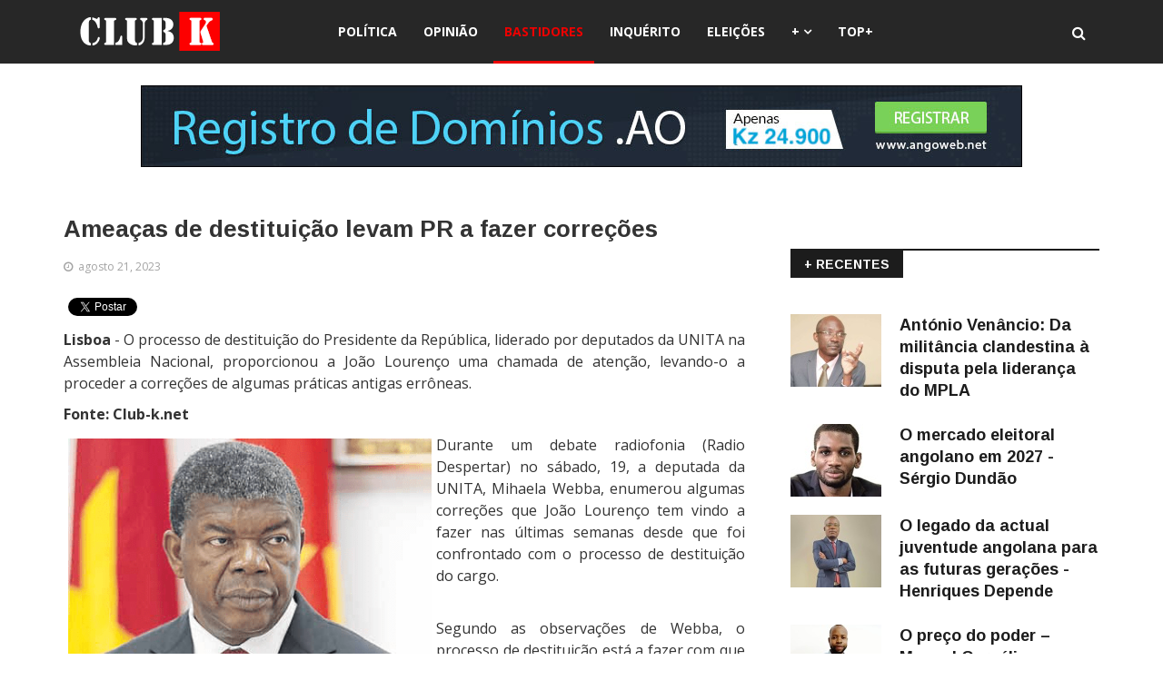

--- FILE ---
content_type: text/html; charset=utf-8
request_url: https://club-k.net/~clubk/index.php?option=com_content&view=article&id=51543:ameacas-de-destituicao-levam-pr-a-fazer-correcoes&catid=8:bastidores&lang=pt&Itemid=1071
body_size: 12682
content:
<!DOCTYPE html>
<html xmlns="http://www.w3.org/1999/xhtml" xml:lang="pt-pt" lang="pt-pt" dir="ltr">
    <head>
        <meta http-equiv="X-UA-Compatible" content="IE=edge">
             <meta name="viewport" content="width=device-width, initial-scale=1">
                                <!-- head -->
                <meta http-equiv="content-type" content="text/html; charset=utf-8" />
	<meta name="keywords" content="Bastidores" />
	<meta name="og:title" content="Ameaças de destituição levam PR a fazer correções" />
	<meta name="og:type" content="article" />
	<meta name="og:image" content="https://www.club-k.net/images/jlperfil.png" />
	<meta name="og:url" content="https://www.club-k.net/index.php?option=com_content&amp;amp;view=article&amp;amp;id=51543:ameacas-de-destituicao-levam-pr-a-fazer-correcoes&amp;amp;catid=8:bastidores&amp;amp;lang=pt&amp;amp;Itemid=1071" />
	<meta name="og:site_name" content="CLUB-K ANGOLA - Notícias Imparciais de Angola" />
	<meta name="og:description" content="CLUB-K ANGOLA - NOTICIAS DE ANGOLA. NÓS REPORTAMOS, VOCÊ DECIDE!" />
	<meta name="description" content="Bastidores" />
	<title>Ameaças de destituição levam PR a fazer correções - CLUB-K ANGOLA - Notícias Imparciais de Angola</title>
	<link href="/~clubk/images/favicon-ck.png" rel="shortcut icon" type="image/vnd.microsoft.icon" />
	<link href="https://www.club-k.net/plugins/content/itpshare/style.css" rel="stylesheet" type="text/css" />
	<link href="https://www.club-k.net/media/plg_content_osembed/css/osembed.css?f82208cb1a0eac11d8d5726958ce9104" rel="stylesheet" type="text/css" />
	<link href="/plugins/content/jw_disqus/jw_disqus/tmpl/css/template.css" rel="stylesheet" type="text/css" />
	<link href="/~clubk/media/system/css/modal.css?617124abc81f3d4fdb1554e20db4f7de" rel="stylesheet" type="text/css" />
	<link href="//fonts.googleapis.com/css?family=Open+Sans:300,300italic,regular,italic,600,600italic,700,700italic,800,800italic&amp;subset=greek-ext,latin" rel="stylesheet" type="text/css" />
	<link href="//fonts.googleapis.com/css?family=Didact+Gothic:regular&amp;subset=greek-ext" rel="stylesheet" type="text/css" />
	<link href="//fonts.googleapis.com/css?family=Arimo:regular,italic,700,700italic&amp;subset=cyrillic-ext" rel="stylesheet" type="text/css" />
	<link href="/~clubk/templates/ts_news247/css/bootstrap.min.css" rel="stylesheet" type="text/css" />
	<link href="/~clubk/templates/ts_news247/css/font-awesome.min.css" rel="stylesheet" type="text/css" />
	<link href="/~clubk/templates/ts_news247/css/legacy.css" rel="stylesheet" type="text/css" />
	<link href="/~clubk/templates/ts_news247/css/template.css" rel="stylesheet" type="text/css" />
	<link href="/~clubk/templates/ts_news247/css/presets/preset1.css" rel="stylesheet" type="text/css" class="preset" />
	<link href="/~clubk/templates/ts_news247/css/frontend-edit.css" rel="stylesheet" type="text/css" />
	<link href="/components/com_sppagebuilder/assets/css/sppagebuilder.css" rel="stylesheet" type="text/css" />
	<link href="/components/com_sppagebuilder/assets/css/magnific-popup.css" rel="stylesheet" type="text/css" />
	<link href="/modules/mod_sp_social/assets/css/default/sp_social.css" rel="stylesheet" type="text/css" />
	<link href="https://club-k.net/modules/mod_news_pro_gk5/interface/css/style.css" rel="stylesheet" type="text/css" />
	<link href="https://club-k.net/~clubk/media/plg_content_osembed/css/osembed.css?f82208cb1a0eac11d8d5726958ce9104" rel="stylesheet" type="text/css" />
	<link href="https://club-k.net/~clubk/modules/mod_tabs_gk5/styles/style1.css" rel="stylesheet" type="text/css" />
	<link href="https://club-k.net/~clubk/modules/mod_news_pro_gk5/interface/css/style.css" rel="stylesheet" type="text/css" />
	<style type="text/css">
body{font-family:Open Sans, sans-serif; font-size:16px; font-weight:normal; }h1{font-family:Didact Gothic, sans-serif; font-weight:normal; }h2{font-family:Arimo, sans-serif; font-weight:700; }h3{font-family:Arimo, sans-serif; font-weight:700; }h4{font-family:Arimo, sans-serif; font-weight:700; }h5{font-family:Open Sans, sans-serif; font-weight:600; }h6{font-family:Open Sans, sans-serif; font-weight:600; }#sp-header{ background-color:#272727;color:#ffffff; }#sp-footer-logo{ background-color:#1c1c1c;color:#969696;padding:0 0 40px; }#sp-footer{ padding:15px 0; }.sp-page-builder .page-content #section-id-1488980112478{margin:0px 0px 0px 0px;padding:0 0px 0 0px;}#column-id-1488980112479{padding:0 250px 0 250px;}#sppb-addon-1488980112483 {
margin: 0 0 20px 0;
}
#sppb-addon-1488981076967 {
margin: 15px 0 0 0;
}
#sppb-addon-1511008041538 {
margin: 25px 0px 0px 0px;
}

#goog-gt-tt {display:none !important;}
.goog-te-banner-frame {display:none !important;}
.goog-te-menu-value:hover {text-decoration:none !important;}
body {top:0 !important;}
#google_translate_element2 {display:none!important;}

        a.flag {text-decoration:none;}
        a.flag img {vertical-align:middle;padding:0;margin:0;border:0;display:inline;height:32px;opacity:0.8;}
        a.flag:hover img {opacity:1;}
        a.flag span {margin-right:5px;font-size:15px;vertical-align:middle;}
    .margin-h-8 {margin:8px;}#gk-tabs-241 .gkTabsContainer0, #gk-tabs-241 .gkTabsContainer1, #gk-tabs-241 .gkTabsContainer2 { height: 200px; }
	</style>
	<script type="application/json" class="joomla-script-options new">{"csrf.token":"053116fdd4d3816bcb8325ec13b9f285","system.paths":{"root":"\/~clubk","base":"\/~clubk"}}</script>
	<script src="/media/jui/js/jquery.min.js?617124abc81f3d4fdb1554e20db4f7de" type="text/javascript"></script>
	<script src="/media/jui/js/jquery-noconflict.js?617124abc81f3d4fdb1554e20db4f7de" type="text/javascript"></script>
	<script src="/media/jui/js/jquery-migrate.min.js?617124abc81f3d4fdb1554e20db4f7de" type="text/javascript"></script>
	<script src="https://www.club-k.net/media/plg_content_osembed/js/osembed.js?f82208cb1a0eac11d8d5726958ce9104" type="text/javascript"></script>
	<script src="/media/system/js/mootools-core.js?617124abc81f3d4fdb1554e20db4f7de" type="text/javascript"></script>
	<script src="/media/system/js/core.js?617124abc81f3d4fdb1554e20db4f7de" type="text/javascript"></script>
	<script src="/media/system/js/caption.js?617124abc81f3d4fdb1554e20db4f7de" type="text/javascript"></script>
	<script src="/~clubk/media/jui/js/jquery.min.js?617124abc81f3d4fdb1554e20db4f7de" type="text/javascript"></script>
	<script src="/~clubk/media/jui/js/jquery-noconflict.js?617124abc81f3d4fdb1554e20db4f7de" type="text/javascript"></script>
	<script src="/~clubk/media/jui/js/jquery-migrate.min.js?617124abc81f3d4fdb1554e20db4f7de" type="text/javascript"></script>
	<script src="/~clubk/media/system/js/mootools-core.js?617124abc81f3d4fdb1554e20db4f7de" type="text/javascript"></script>
	<script src="/~clubk/media/system/js/core.js?617124abc81f3d4fdb1554e20db4f7de" type="text/javascript"></script>
	<script src="/~clubk/media/system/js/mootools-more.js?617124abc81f3d4fdb1554e20db4f7de" type="text/javascript"></script>
	<script src="/~clubk/media/system/js/modal.js?617124abc81f3d4fdb1554e20db4f7de" type="text/javascript"></script>
	<script src="/~clubk/templates/ts_news247/js/bootstrap.min.js" type="text/javascript"></script>
	<script src="/~clubk/templates/ts_news247/js/jquery.sticky.js" type="text/javascript"></script>
	<script src="/~clubk/templates/ts_news247/js/main.js" type="text/javascript"></script>
	<script src="/~clubk/templates/ts_news247/js/progressbar.js" type="text/javascript"></script>
	<script src="/~clubk/templates/ts_news247/js/frontend-edit.js" type="text/javascript"></script>
	<script src="/components/com_sppagebuilder/assets/js/sppagebuilder.js" type="text/javascript"></script>
	<script src="/components/com_sppagebuilder/assets/js/jquery.magnific-popup.min.js" type="text/javascript"></script>
	<script src="https://club-k.net/modules/mod_news_pro_gk5/interface/scripts/engine.jquery.js" type="text/javascript"></script>
	<script src="https://club-k.net/~clubk/media/plg_content_osembed/js/osembed.js?f82208cb1a0eac11d8d5726958ce9104" type="text/javascript"></script>
	<script src="https://club-k.net/~clubk/modules/mod_tabs_gk5/scripts/engine.mootools.js" type="text/javascript"></script>
	<script src="https://club-k.net/~clubk/modules/mod_news_pro_gk5/interface/scripts/engine.jquery.js" type="text/javascript"></script>
	<script type="text/javascript">
jQuery(window).on('load',  function() {
				new JCaption('img.caption');
			});
		jQuery(function($) {
			SqueezeBox.initialize({});
			SqueezeBox.assign($('a.modal').get(), {
				parse: 'rel'
			});
		});

		window.jModalClose = function () {
			SqueezeBox.close();
		};
		
		// Add extra modal close functionality for tinyMCE-based editors
		document.onreadystatechange = function () {
			if (document.readyState == 'interactive' && typeof tinyMCE != 'undefined' && tinyMCE)
			{
				if (typeof window.jModalClose_no_tinyMCE === 'undefined')
				{	
					window.jModalClose_no_tinyMCE = typeof(jModalClose) == 'function'  ?  jModalClose  :  false;
					
					jModalClose = function () {
						if (window.jModalClose_no_tinyMCE) window.jModalClose_no_tinyMCE.apply(this, arguments);
						tinyMCE.activeEditor.windowManager.close();
					};
				}
		
				if (typeof window.SqueezeBoxClose_no_tinyMCE === 'undefined')
				{
					if (typeof(SqueezeBox) == 'undefined')  SqueezeBox = {};
					window.SqueezeBoxClose_no_tinyMCE = typeof(SqueezeBox.close) == 'function'  ?  SqueezeBox.close  :  false;
		
					SqueezeBox.close = function () {
						if (window.SqueezeBoxClose_no_tinyMCE)  window.SqueezeBoxClose_no_tinyMCE.apply(this, arguments);
						tinyMCE.activeEditor.windowManager.close();
					};
				}
			}
		};
		
var sp_preloader = '0';

var sp_gotop = '1';

var sp_offanimation = 'default';

	</script>
	<link href="/index.php?option=com_obrss&amp;task=feed&amp;id=2:rss-noticias-do-club-k&amp;format=feed&amp;lang=pt" rel="alternate" type="application/rss+xml" title="CLUB-K" />
	<link href="/index.php?option=com_obrss&amp;task=feed&amp;id=3:sitemap-noticias-do-club-k-copy&amp;format=sitemap&amp;lang=pt" rel="alternate" type="text/html" title="Sitemap - Notícias do CLUB-K" />
	<meta property="og:url" content="https://www.club-k.net/index.php" />
	<meta property="og:type" content="article" />
	<meta property="og:title" content="Ameaças de destituição levam PR a fazer correções" />
	<meta property="og:description" content="Lisboa - O processo de destituição do Presidente da República, liderado por deputados da UNITA na Assembleia Nacional, proporcionou a João Lourenço uma cha..." />

                <script type="text/javascript" src="//platform-api.sharethis.com/js/sharethis.js#property=5a1187e5d6db8b001271cca7&product=sticky-share-buttons"></script>
                <!-- Start cookieyes banner --> <script id="cookieyes" type="text/javascript" src="https://cdn-cookieyes.com/client_data/b47d38c3dfff7f84a7010fcf/script.js"></script> <!-- End cookieyes banner -->
                


<script>
  (function(i,s,o,g,r,a,m){i['GoogleAnalyticsObject']=r;i[r]=i[r]||function(){
  (i[r].q=i[r].q||[]).push(arguments)},i[r].l=1*new Date();a=s.createElement(o),
  m=s.getElementsByTagName(o)[0];a.async=1;a.src=g;m.parentNode.insertBefore(a,m)
  })(window,document,'script','//www.google-analytics.com/analytics.js','ga');

  ga('create', 'UA-12145129-2', 'auto');
  ga('send', 'pageview');

</script>
<!-- Universal Google Analytics Plugin by PB Web Development -->


</head>
                <body class="site com-content view-article no-layout no-task itemid-1071 pt-pt ltr  layout-fluid off-canvas-menu-init">

                    <div class="body-wrapper">
                        <div class="body-innerwrapper">
                            <header id="sp-header" class="headerWithMenu dark-style"><div class="container"><div class="row"><div id="sp-logo" class="col-xs-12 col-sm-3 col-md-3"><div class="sp-column "><div class="logo"><a href="/~clubk/"><img class="sp-default-logo" src="/~clubk/images/logo-club-k-angola.png" alt="CLUB-K ANGOLA - Notícias Imparciais de Angola"><img class="sp-retina-logo" src="/~clubk/images/logo-club-k-angola-2.png" alt="CLUB-K ANGOLA - Notícias Imparciais de Angola" width="157" height="43"></a></div></div></div><div id="sp-menu" class="col-xs-12 col-sm-7 col-md-7"><div class="sp-column ">			<div class='sp-megamenu-wrapper'>
				<a id="offcanvas-toggler" class="visible-sm visible-xs" href="#"><i class="fa fa-bars"></i></a>
				<ul class="sp-megamenu-parent hidden-sm hidden-xs"><li class="sp-menu-item"></li><li class="sp-menu-item"><a  href="/~clubk/index.php?option=com_content&amp;view=category&amp;layout=blog&amp;id=23&amp;filter_tag[0]=&amp;Itemid=641&amp;lang=pt" target="_blank" title="Política" >Política</a></li><li class="sp-menu-item"><a  href="/~clubk/index.php?option=com_content&amp;view=category&amp;layout=blog&amp;id=17&amp;filter_tag[0]=&amp;Itemid=1067&amp;lang=pt" title="Opinião" >Opinião</a></li><li class="sp-menu-item current-item active"><a  href="/~clubk/index.php?option=com_content&amp;view=category&amp;layout=blog&amp;id=8&amp;filter_tag[0]=&amp;Itemid=1071&amp;lang=pt" title="Bastidores" >Bastidores</a></li><li class="sp-menu-item"><a  href="/~clubk/index.php?option=com_content&amp;view=category&amp;layout=blog&amp;id=20&amp;Itemid=1088&amp;lang=pt" title="Inquérito" >Inquérito</a></li><li class="sp-menu-item"><a  href="/~clubk/index.php?option=com_content&amp;view=category&amp;layout=blog&amp;id=41034&amp;Itemid=1085&amp;lang=pt" title="Eleições" >Eleições</a></li><li class="sp-menu-item sp-has-child"><a  href="/~clubk/" >+</a><div class="sp-dropdown sp-dropdown-main sp-menu-right" style="width: 220px;"><div class="sp-dropdown-inner"><ul class="sp-dropdown-items"><li class="sp-menu-item"><a class="block-title red" href="/~clubk/index.php?option=com_sppagebuilder&amp;view=page&amp;id=61&amp;Itemid=1092&amp;lang=pt" title="Destaques" >Destaques</a></li><li class="sp-menu-item"><a class="block-title red" href="/~clubk/index.php?option=com_content&amp;view=category&amp;layout=blog&amp;id=2&amp;filter_tag[0]=&amp;Itemid=1069&amp;lang=pt" title="Sociedade" >Sociedade</a></li><li class="sp-menu-item"><a  href="/~clubk/index.php?option=com_content&amp;view=category&amp;layout=blog&amp;id=11&amp;filter_tag[0]=&amp;Itemid=1072&amp;lang=pt" title="Foco do Dia " >Foco do Dia </a></li><li class="sp-menu-item"><a  href="/~clubk/index.php?option=com_content&amp;view=category&amp;layout=blog&amp;id=5&amp;filter_tag[0]=&amp;Itemid=1070&amp;lang=pt" title="Económia " >Económia </a></li><li class="sp-menu-item"><a  href="/~clubk/index.php?option=com_content&amp;view=category&amp;layout=blog&amp;id=9&amp;filter_tag[0]=&amp;Itemid=1078&amp;lang=pt" title="Preto &amp; Branco " >Preto &amp; Branco </a></li><li class="sp-menu-item"><a  href="/~clubk/index.php?option=com_content&amp;view=category&amp;layout=blog&amp;id=41004&amp;filter_tag[0]=&amp;Itemid=1079&amp;lang=pt" title="Quem é Quem" >Quem é Quem</a></li><li class="sp-menu-item"><a  href="/~clubk/index.php?option=com_content&amp;view=category&amp;layout=blog&amp;id=41013&amp;filter_tag[0]=&amp;Itemid=1080&amp;lang=pt" title="A Voz do Povo" >A Voz do Povo</a></li><li class="sp-menu-item"><a  href="/~clubk/index.php?option=com_content&amp;view=category&amp;layout=blog&amp;id=15&amp;filter_tag[0]=&amp;Itemid=1081&amp;lang=pt" title="A Voz do Club" >A Voz do Club</a></li><li class="sp-menu-item"><a  href="/~clubk/index.php?option=com_content&amp;view=category&amp;layout=blog&amp;id=41029&amp;filter_tag[0]=&amp;Itemid=1086&amp;lang=pt" title="Cultura" >Cultura</a></li><li class="sp-menu-item"><a  href="/~clubk/index.php?option=com_content&amp;view=category&amp;layout=blog&amp;id=16&amp;filter_tag[0]=&amp;Itemid=1082&amp;lang=pt" title="Música" >Música</a></li><li class="sp-menu-item"><a  href="/~clubk/index.php?option=com_content&amp;view=category&amp;layout=blog&amp;id=41003&amp;filter_tag[0]=&amp;Itemid=1084&amp;lang=pt" title="Internacional" >Internacional</a></li><li class="sp-menu-item"><a  href="/~clubk/index.php?option=com_content&amp;view=category&amp;layout=blog&amp;id=41026&amp;filter_tag[0]=&amp;Itemid=1083&amp;lang=pt" title="Nacional" >Nacional</a></li><li class="sp-menu-item"><a  href="/~clubk/index.php?option=com_content&amp;view=category&amp;layout=blog&amp;id=10&amp;filter_tag[0]=&amp;Itemid=1077&amp;lang=pt" title="Manifestações " >Manifestações </a></li><li class="sp-menu-item"><a  href="/~clubk/index.php?option=com_content&amp;view=category&amp;layout=blog&amp;id=41033&amp;filter_tag[0]=&amp;Itemid=1087&amp;lang=pt" title="Petições" >Petições</a></li><li class="sp-menu-item"><a  href="/~clubk/index.php?option=com_content&amp;view=category&amp;layout=blog&amp;id=4&amp;filter_tag[0]=&amp;Itemid=1089&amp;lang=pt" title="Desporto" >Desporto</a></li><li class="sp-menu-item"><a  href="/~clubk/index.php?option=com_content&amp;view=category&amp;layout=blog&amp;id=14&amp;filter_tag[0]=&amp;Itemid=1090&amp;lang=pt" title="Entrevistas" >Entrevistas</a></li><li class="sp-menu-item"><a  href="/~clubk/index.php?option=com_content&amp;view=category&amp;layout=blog&amp;id=41050&amp;filter_tag[0]=&amp;Itemid=1091&amp;lang=pt" title="Mundia 2014" >Mundia 2014</a></li></ul></div></div></li><li class="sp-menu-item"><a  href="/~clubk/index.php?option=com_sppagebuilder&amp;view=page&amp;id=60&amp;Itemid=1094&amp;lang=pt" title="Mais Lidos" >TOP+</a></li></ul>			</div>
		</div></div><div id="sp-search" class="col-sm-2 col-md-2"><div class="sp-column "><div class="sp-module  menu-search"><div class="sp-module-content"><div class="menu-search-icon">
	<i class="fa fa-search"></i>
</div>

<div class="menu-search-form" style="display: none;">
	<div class="search menu-search">
		<form action="/index.php?option=com_content&amp;view=category&amp;layout=blog&amp;id=8&amp;filter_tag[0]=&amp;Itemid=1071&amp;lang=pt" method="post">
			<input name="searchword" id="mod-search-searchword" maxlength="200"  class="inputbox search-query" type="text" size="20" placeholder="Pesquisar..." /><span class="search-close"><i id="search-close" class="icon-remove"></i></span>			<input type="hidden" name="task" value="search" />
			<input type="hidden" name="option" value="com_search" />
			<input type="hidden" name="Itemid" value="1071" />
		</form>
	</div>
</div></div></div></div></div></div></div></header><section id="sp-page-title"><div class="row"><div id="sp-title" class="col-sm-12 col-md-12"><div class="sp-column "><div class="sp-module "><div class="sp-module-content"><div class="bannergroup">

	<div class="banneritem">
										<center><br /><a href="https://angoweb.ao/" target="_blank"><img src="https://angoweb.ao/imagens/registro-de-dominios-970x90-2.jpg" /></a></center>				<div class="clr"></div>
	</div>

</div>
</div></div></div></div></div></section><section id="sp-main-body"><div class="container"><div class="row"><div id="sp-component" class="col-sm-8 col-md-8"><div class="sp-column "><div id="system-message-container">
	</div>

	<meta itemprop="inLanguage" content="pt-PT" />
	<span style="padding-top:160px !important; margin-top:160px !important;">
<div class="entry-header">
		
					<h2 itemprop="name">
									Ameaças de destituição levam PR a fazer correções							</h2></span>
												</div>

	<div class="article-info-area">
			<div class="article-info-wrapper">
		

		

	<dl class="article-info">

		
			<dt class="article-info-term"></dt>	
				
			
			
			

			
							<dd class="published">
<i class="fa fa-clock-o"></i>
	<time datetime="2023-08-21T14:50:01+00:00" itemprop="datePublished" data-toggle="tooltip" title="Publicado em:">
		agosto 21, 2023	</time>
</dd>			
		
					
			
					
		

	</dl>
		</div>
	
							</div>


	


		

		

		
				
	
			<div itemprop="articleBody" class="articleBody">
		

<!-- JoomlaWorks "Disqus Comments (for Joomla)" (v3.6.0) starts here -->

<a id="startOfPage"></a>



        <div style="clear:both;"></div>
        <div class="itp-share">
             	<div class="itp-share-tw">
                	<a href="https://twitter.com/share" class="twitter-share-button" data-url="https://www.club-k.net/index.php?option=com_content&view=article&id=51543:ameacas-de-destituicao-levam-pr-a-fazer-correcoes&catid=8:bastidores&Itemid=1071&lang=pt" data-text="Amea&ccedil;as de destitui&ccedil;&atilde;o levam PR a fazer corre&ccedil;&otilde;es" data-via="clubk_angola" data-lang="pt" data-size="small" data-related="clubk_angola" data-hashtags="clubk_angola" data-count="vertical">Tweet</a><script>!function(d,s,id){var js,fjs=d.getElementsByTagName(s)[0],p=/^http:/.test(d.location)?'http':'https';if(!d.getElementById(id)){js=d.createElement(s);js.id=id;js.src=p+'://platform.twitter.com/widgets.js';fjs.parentNode.insertBefore(js,fjs);}}(document, 'script', 'twitter-wjs');</script></div><div class="itp-share-fbl"><div id="fb-root"></div>
<script>(function(d, s, id) {
  var js, fjs = d.getElementsByTagName(s)[0];
  if (d.getElementById(id)) return;
  js = d.createElement(s); js.id = id;
  js.src = "//connect.facebook.net/pt_PT/sdk.js#xfbml=1&version=v2.7";
  fjs.parentNode.insertBefore(js, fjs);
}(document, 'script', 'facebook-jssdk'));</script>
            <div
            class="fb-like"
            data-href="https://www.club-k.net/index.php?option=com_content&view=article&id=51543:ameacas-de-destituicao-levam-pr-a-fazer-correcoes&catid=8:bastidores&Itemid=1071&lang=pt"
            data-share="0"
            data-layout="box_count"
            data-width="90"
            data-show-faces="false"
            data-colorscheme="light"
            data-action="like"></div></div><div class="itp-share-gshare"><div class="g-plus" data-action="share"  data-annotation="bubble" data-height="0" data-href="https://www.club-k.net/index.php?option=com_content&view=article&id=51543:ameacas-de-destituicao-levam-pr-a-fazer-correcoes&catid=8:bastidores&Itemid=1071&lang=pt"></div><script type="text/javascript"> window.___gcfg = {lang: "pt"}; 
  (function() {
    var po = document.createElement('script'); po.type = 'text/javascript'; po.async = true;
    po.src = 'https://apis.google.com/js/platform.js';
    var s = document.getElementsByTagName('script')[0]; s.parentNode.insertBefore(po, s);
  })();
                </script></div>
        </div>
        <div style="clear:both;"></div>
        <p style="text-align: justify;"><strong>Lisboa</strong> - O processo de destituição do Presidente da República, liderado por deputados da UNITA na Assembleia Nacional, proporcionou a João Lourenço uma chamada de atenção, levando-o a proceder a correções de algumas práticas antigas errôneas.</p>
<p style="text-align: justify;"><strong>Fonte: Club-k.net</strong></p>
<p style="text-align: justify;"><img style="border-width: 5px; float: left; margin: 5px;" src="/~clubk/images/jlperfil.png" width="400" height="439" />Durante um debate radiofonia (Radio Despertar) no sábado, 19, a deputada da UNITA, Mihaela Webba, enumerou algumas correções que João Lourenço tem vindo a fazer nas últimas semanas desde que foi confrontado com o processo de destituição do cargo.</p>
<p style="text-align: justify;"><br />Segundo as observações de Webba, o processo de destituição está a fazer com que o Presidente da República corrija a sua atuação. A deputada recordou que, nos processos eleitorais junto dos órgãos judiciários, o Chefe de Estado costumava usar do seu poder discricionário para decidir a favor de candidatos de sua conveniência (Joel Leonardo, Exalgina Gamboa), desrespeitando as escolhas dos juízes ou magistrados.</p>
<p style="text-align: justify;"> </p>
<p style="text-align: justify;">"Ele (João Lourenço) decidia sempre escolher o segundo (candidato) mais votado. Desta vez, o Presidente fez o correto, respeitando o princípio democrático, no qual a maioria (dos juízes) decidiu que a Vice-Presidente do Tribunal Supremo deveria ser a Juíza Conselheira Efigénia Mariquinha dos Santos Lima Clemente", sublinhou.</p>
<p style="text-align: justify;"><br />A deputada da UNITA também observou que João Lourenço corrigiu recentemente a "Reserva Estratégica Alimentar", os contratos do novo aeroporto e, a nível pessoal, retirou o nome da filha Jessica Lorena Lourenço do título de concessão de terra de uma das suas fazendas localizadas na província do Cuanza-Sul.</p>
<p style="text-align: justify;"><br />"Quem estiver atento às ações do Presidente vai verificar que temos razão naquilo que estamos a fazer", lembrou Mihaela Webba durante o debate na emissora Despertar.</p>
<p style="text-align: justify;"><br />A primeira vez que a UNITA levantou o tema da destituição do Presidente da República através das instituições foi em março de 2013. Na ocasião, a direção de Isaías Samakuva entregou na Procuradoria-Geral da República (PGR) um processo de responsabilização criminal contra o antigo presidente, José Eduardo dos Santos, acusado de ter praticado sete crimes contra o Estado entre 2010 e 2012.</p>
<p style="text-align: justify;"><br />Além de JES, a UNITA também processou várias figuras do Estado angolano, incluindo o ex-ministro de Estado e chefe da Casa de Segurança da Presidência da República, Hélder Vieira Dias "Kopelipa", o ex-ministro de Estado e chefe da Casa Civil da Presidência, Edeltrudes Costa, o ex-presidente da CNE, André da Silva Neto, o ex-ministro da Administração do Território, Bornito de Sousa, e o antigo secretário de Estado para os Assuntos Parlamentares, Adão de Almeida. Todos eles foram acusados de crimes eleitorais nas eleições de 2012.</p>
<p style="text-align: justify;"><br />Na época, o então PGR João Maria de Sousa declarou-se incompetente para investigar o Presidente da República, recomendando à UNITA que recorresse ao parlamento, o único órgão de soberania com competência para iniciar um processo de destituição do Chefe de Estado. A UNITA não conseguiu avançar com a destituição do PR, visto que não tinha o número de deputados exigido por lei para o referido processo.</p>
<p style="text-align: justify;"><br />Após as eleições de 2022, a UNITA obteve o número de deputados necessário (mais de 70). No entanto, o seu adversário, o MPLA, reagiu negativamente ao processo, interpretando-o como um "golpe de Estado" e uma fonte de "instabilidade" por parte do maior partido da oposição.</p>
<p> </p>
        <div style="clear:both;"></div>
        <div class="itp-share">
             	<div class="itp-share-tw">
                	<a href="https://twitter.com/share" class="twitter-share-button" data-url="https://www.club-k.net/index.php?option=com_content&view=article&id=51543:ameacas-de-destituicao-levam-pr-a-fazer-correcoes&catid=8:bastidores&Itemid=1071&lang=pt" data-text="Amea&ccedil;as de destitui&ccedil;&atilde;o levam PR a fazer corre&ccedil;&otilde;es" data-via="clubk_angola" data-lang="pt" data-size="small" data-related="clubk_angola" data-hashtags="clubk_angola" data-count="vertical">Tweet</a><script>!function(d,s,id){var js,fjs=d.getElementsByTagName(s)[0],p=/^http:/.test(d.location)?'http':'https';if(!d.getElementById(id)){js=d.createElement(s);js.id=id;js.src=p+'://platform.twitter.com/widgets.js';fjs.parentNode.insertBefore(js,fjs);}}(document, 'script', 'twitter-wjs');</script></div><div class="itp-share-fbl"><div id="fb-root"></div>
<script>(function(d, s, id) {
  var js, fjs = d.getElementsByTagName(s)[0];
  if (d.getElementById(id)) return;
  js = d.createElement(s); js.id = id;
  js.src = "//connect.facebook.net/pt_PT/sdk.js#xfbml=1&version=v2.7";
  fjs.parentNode.insertBefore(js, fjs);
}(document, 'script', 'facebook-jssdk'));</script>
            <div
            class="fb-like"
            data-href="https://www.club-k.net/index.php?option=com_content&view=article&id=51543:ameacas-de-destituicao-levam-pr-a-fazer-correcoes&catid=8:bastidores&Itemid=1071&lang=pt"
            data-share="0"
            data-layout="box_count"
            data-width="90"
            data-show-faces="false"
            data-colorscheme="light"
            data-action="like"></div></div><div class="itp-share-gshare"><div class="g-plus" data-action="share"  data-annotation="bubble" data-height="0" data-href="https://www.club-k.net/index.php?option=com_content&view=article&id=51543:ameacas-de-destituicao-levam-pr-a-fazer-correcoes&catid=8:bastidores&Itemid=1071&lang=pt"></div><script type="text/javascript"> window.___gcfg = {lang: "pt"}; 
  (function() {
    var po = document.createElement('script'); po.type = 'text/javascript'; po.async = true;
    po.src = 'https://apis.google.com/js/platform.js';
    var s = document.getElementsByTagName('script')[0]; s.parentNode.insertBefore(po, s);
  })();
                </script></div>
        </div>
        <div style="clear:both;"></div>
        
<!-- {rfbcomment}100%{end-rfbcomment}
<br /><br />--
<!-- DISQUS comments block -->
<div class="jwDisqusForm">
	
			<div id="disqus_thread"></div>
			<script type="text/javascript">
				//<![CDATA[
				var disqus_shortname = 'clubknet';
				var disqus_url = 'https://www.club-k.net/index.php?option=com_content&amp;view=article&amp;id=51543:ameacas-de-destituicao-levam-pr-a-fazer-correcoes&amp;catid=8&amp;Itemid=1071&amp;lang=pt';
				var disqus_identifier = 'c65edf71c2_id51543';
				var disqus_developer = '0';
				var disqus_config = function(){
					this.language = 'pt';
				};
				(function() {
					var dsq = document.createElement('script'); dsq.type = 'text/javascript'; dsq.async = true;
					dsq.src = '//' + disqus_shortname + '.disqus.com/embed.js';
					(document.getElementsByTagName('head')[0] || document.getElementsByTagName('body')[0]).appendChild(dsq);
				})();
				//]]>
			</script>
			<noscript>
				<a href="https://clubknet.disqus.com/?url=ref">View the discussion thread.</a>
			</noscript>
				<div id="jwDisqusFormFooter">
		<a target="_blank" href="http://disqus.com" class="dsq-brlink">
			blog comments powered by <span class="logo-disqus">DISQUS</span>
		</a>
		
		<div class="clr"></div>
	</div>
</div>
<div class="clr"></div>


<!-- JoomlaWorks "Disqus Comments (for Joomla)" (v3.6.0) ends here -->
	</div>

		
			<div class="article-footer-wrap">

			<div class="article-footer-top">
				
				

				













			</div>
					</div>
	
				

	
	    
</article>
</div></div><div id="sp-right" class="col-sm-4 col-md-4"><div class="sp-column class2"><div class="sp-module "><div class="sp-module-content"><div class="bannergroup">


</div>
</div></div><div class="sp-module  nspBlock block-title"><h3 class="sp-module-title">+ RECENTES</h3><div class="sp-module-content">	<div class="nspMain  nspBlock block-title" id="nsp-nsp-231" data-config="{
				'animation_speed': 400,
				'animation_interval': 5000,
				'animation_function': 'Fx.Transitions.Expo.easeIn',
				'news_column': 1,
				'news_rows': 6,
				'links_columns_amount': 0,
				'links_amount': 0
			}">		
				
					<div class="nspArts right" style="width:100%;">
								<div class="nspArtScroll1">
					<div class="nspArtScroll2 nspPages1">
																	<div class="nspArtPage active nspCol1">
																				<div class="nspArt nspCol1" style="padding:0 0 20px 0;">
								<a href="/index.php?option=com_content&amp;view=article&amp;id=59557:antonio-venancio-da-militancia-clandestina-a-disputa-pela-lideranca-do-mpla&amp;catid=41004:quem-e-quem&amp;lang=pt&amp;Itemid=1079" class="nspImageWrapper tleft fleft"  style="margin:0 20px 0 0;" target="_self"><img  class="nspImage" src="https://club-k.net/modules/mod_news_pro_gk5/cache/antoniovenancio2nsp-231.jpg" alt=""  style="width:100px;height:80px;" /></a><h4 class="nspHeader tleft fnull has-image"><a href="/index.php?option=com_content&amp;view=article&amp;id=59557:antonio-venancio-da-militancia-clandestina-a-disputa-pela-lideranca-do-mpla&amp;catid=41004:quem-e-quem&amp;lang=pt&amp;Itemid=1079"  title=" António Venâncio: Da militância clandestina à disputa pela liderança do MPLA" target="_self"> António Venâncio: Da militância clandestina à disputa pela liderança do MPLA</a></h4>							</div>
																															<div class="nspArt nspCol1" style="padding:0 0 20px 0;">
								<a href="/index.php?option=com_content&amp;view=article&amp;id=59556:o-mercado-eleitoral-angolano-em-2027-sergio-dundao&amp;catid=17:opiniao&amp;lang=pt&amp;Itemid=1067" class="nspImageWrapper tleft fleft"  style="margin:0 20px 0 0;" target="_self"><img  class="nspImage" src="https://club-k.net/modules/mod_news_pro_gk5/cache/sergiodundaonsp-231.jpg" alt=""  style="width:100px;height:80px;" /></a><h4 class="nspHeader tleft fnull has-image"><a href="/index.php?option=com_content&amp;view=article&amp;id=59556:o-mercado-eleitoral-angolano-em-2027-sergio-dundao&amp;catid=17:opiniao&amp;lang=pt&amp;Itemid=1067"  title="O mercado eleitoral angolano em 2027 - Sérgio Dundão" target="_self">O mercado eleitoral angolano em 2027 - Sérgio Dundão</a></h4>							</div>
																															<div class="nspArt nspCol1" style="padding:0 0 20px 0;">
								<a href="/index.php?option=com_content&amp;view=article&amp;id=59555:o-legado-da-actual-juventude-angolana-para-as-futuras-geracoes-henriques-depende&amp;catid=17:opiniao&amp;lang=pt&amp;Itemid=1067" class="nspImageWrapper tleft fleft"  style="margin:0 20px 0 0;" target="_self"><img  class="nspImage" src="https://club-k.net/modules/mod_news_pro_gk5/cache/Henriques-Depende3-.nsp-231jpeg" alt=""  style="width:100px;height:80px;" /></a><h4 class="nspHeader tleft fnull has-image"><a href="/index.php?option=com_content&amp;view=article&amp;id=59555:o-legado-da-actual-juventude-angolana-para-as-futuras-geracoes-henriques-depende&amp;catid=17:opiniao&amp;lang=pt&amp;Itemid=1067"  title="O legado da actual juventude angolana para as futuras gerações - Henriques Depende" target="_self">O legado da actual juventude angolana para as futuras gerações - Henriques Depende</a></h4>							</div>
																															<div class="nspArt nspCol1" style="padding:0 0 20px 0;">
								<a href="/index.php?option=com_content&amp;view=article&amp;id=59554:o-preco-do-poder-manuel-cornelio&amp;catid=17:opiniao&amp;lang=pt&amp;Itemid=1067" class="nspImageWrapper tleft fleft"  style="margin:0 20px 0 0;" target="_self"><img  class="nspImage" src="https://club-k.net/modules/mod_news_pro_gk5/cache/manuelcornelio2nsp-231.jpg" alt=""  style="width:100px;height:80px;" /></a><h4 class="nspHeader tleft fnull has-image"><a href="/index.php?option=com_content&amp;view=article&amp;id=59554:o-preco-do-poder-manuel-cornelio&amp;catid=17:opiniao&amp;lang=pt&amp;Itemid=1067"  title="O preço do poder – Manuel Cornélio" target="_self">O preço do poder – Manuel Cornélio</a></h4>							</div>
																															<div class="nspArt nspCol1" style="padding:0 0 20px 0;">
								<a href="/index.php?option=com_content&amp;view=article&amp;id=59553:a-ideologia-como-condicao-para-liderar-o-mpla-joaquim-jaime&amp;catid=17:opiniao&amp;lang=pt&amp;Itemid=1067" class="nspImageWrapper tleft fleft"  style="margin:0 20px 0 0;" target="_self"><img  class="nspImage" src="https://club-k.net/modules/mod_news_pro_gk5/cache/jaimejose2nsp-231.jpg" alt=""  style="width:100px;height:80px;" /></a><h4 class="nspHeader tleft fnull has-image"><a href="/index.php?option=com_content&amp;view=article&amp;id=59553:a-ideologia-como-condicao-para-liderar-o-mpla-joaquim-jaime&amp;catid=17:opiniao&amp;lang=pt&amp;Itemid=1067"  title=" A ideologia como condição para liderar o MPLA - Joaquim Jaime" target="_self"> A ideologia como condição para liderar o MPLA - Joaquim Jaime</a></h4>							</div>
																															<div class="nspArt nspCol1" style="padding:0 0 20px 0;">
								<a href="/index.php?option=com_content&amp;view=article&amp;id=59552:o-meu-conselho-aos-mais-velhos-do-mpla-carlos-kandanda&amp;catid=17:opiniao&amp;lang=pt&amp;Itemid=1067" class="nspImageWrapper tleft fleft"  style="margin:0 20px 0 0;" target="_self"><img  class="nspImage" src="https://club-k.net/modules/mod_news_pro_gk5/cache/stories.Opiniao.2015.carlos-kandanda-libertacaonsp-231.jpg" alt=""  style="width:100px;height:80px;" /></a><h4 class="nspHeader tleft fnull has-image"><a href="/index.php?option=com_content&amp;view=article&amp;id=59552:o-meu-conselho-aos-mais-velhos-do-mpla-carlos-kandanda&amp;catid=17:opiniao&amp;lang=pt&amp;Itemid=1067"  title="O Meu Conselho aos Mais Velhos do MPLA - Carlos Kandanda" target="_self">O Meu Conselho aos Mais Velhos do MPLA - Carlos Kandanda</a></h4>							</div>
												</div>
																</div>

									</div>
			</div>
		
				
		        
        
        <div class="nspTopInterface">
										
									</div>
        
        
	</div>
</div></div><div class="sp-module  block-title"><h3 class="sp-module-title">+ LIDOS</h3><div class="sp-module-content">
<div id="gk-tabs-241" class="gkTabsGK5" data-config="{'activator':'click','animation':'0','animation_interval':'5000','animation_type':'opacity','active_tab':'1','cookie_save':'0','auto_height':'1','module_height':'200','rtl':'0'}" data-swipe="0">
	<div class="gkTabsWrap vertical">
	    	    <ol class="gkTabsNav" data-amount="2">
	    		    	
	    		    		    	<li class="gkTab gkTabs-1 active" data-animation="default">
	    			    			ESTA SEMANA        	    			    	</li>
	    		    		    	<li class="gkTab gkTabs-2" data-animation="default">
	    			    			ESTE ANO        	    			    	</li>
	    		    </ol>
	    	                
		<div class="gkTabsContainer">
	    	
<div class="gkTabsItem gk-opacity gk-active">
		<div class="nspMain  nspBlock" id="nsp-nsp-244" data-config="{
				'animation_speed': 400,
				'animation_interval': 5000,
				'animation_function': 'Fx.Transitions.Expo.easeIn',
				'news_column': 1,
				'news_rows': 5,
				'links_columns_amount': 0,
				'links_amount': 0
			}">		
				
					<div class="nspArts right" style="width:100%;">
								<div class="nspArtScroll1">
					<div class="nspArtScroll2 nspPages1">
																	<div class="nspArtPage active nspCol1">
																				<div class="nspArt nspCol1" style="padding:0 0 20px 0;">
								<a href="/~clubk/index.php?option=com_content&amp;view=article&amp;id=59508:emissarios-pressionam-higino-carneiro-a-nao-concorrer&amp;catid=8:bastidores&amp;lang=pt&amp;Itemid=1071" class="nspImageWrapper tleft fleft"  style="margin:0 20px 0 0;" target="_self"><img  class="nspImage" src="/~clubk/images/higino%20e%20roberto.jpg" alt=""  style="width:100px;height:80px;" /></a><h4 class="nspHeader tleft fnull has-image"><a href="/~clubk/index.php?option=com_content&amp;view=article&amp;id=59508:emissarios-pressionam-higino-carneiro-a-nao-concorrer&amp;catid=8:bastidores&amp;lang=pt&amp;Itemid=1071"  title="Emissários pressionam Higino a não concorrer" target="_self">Emissários pressionam Higino a não concorrer</a></h4>							</div>
																															<div class="nspArt nspCol1" style="padding:0 0 20px 0;">
								<a href="/~clubk/index.php?option=com_content&amp;view=article&amp;id=59503:sme-sob-suspeita-de-abusos&amp;catid=8:bastidores&amp;lang=pt&amp;Itemid=1071" class="nspImageWrapper tleft fleft"  style="margin:0 20px 0 0;" target="_self"><img  class="nspImage" src="https://club-k.net/~clubk/modules/mod_news_pro_gk5/cache/jose-coimbra-baptista.nsp-244jpeg" alt=""  style="width:100px;height:80px;" /></a><h4 class="nspHeader tleft fnull has-image"><a href="/~clubk/index.php?option=com_content&amp;view=article&amp;id=59503:sme-sob-suspeita-de-abusos&amp;catid=8:bastidores&amp;lang=pt&amp;Itemid=1071"  title="SME sob suspeita de abusos" target="_self">SME sob suspeita de abusos</a></h4>							</div>
																															<div class="nspArt nspCol1" style="padding:0 0 20px 0;">
								<a href="/~clubk/index.php?option=com_content&amp;view=article&amp;id=59465:livreiro-ambulante-baleado-por-agente-do-sic-continua-detido-ha-mais-de-seis-meses-sem-acusacao-formal&amp;catid=11:foco-do-dia&amp;lang=pt&amp;Itemid=1072" class="nspImageWrapper tleft fleft"  style="margin:0 20px 0 0;" target="_self"><img  class="nspImage" src="https://club-k.net/~clubk/modules/mod_news_pro_gk5/cache/general-lina.nsp-244jpeg" alt=""  style="width:100px;height:80px;" /></a><h4 class="nspHeader tleft fnull has-image"><a href="/~clubk/index.php?option=com_content&amp;view=article&amp;id=59465:livreiro-ambulante-baleado-por-agente-do-sic-continua-detido-ha-mais-de-seis-meses-sem-acusacao-formal&amp;catid=11:foco-do-dia&amp;lang=pt&amp;Itemid=1072"  title="Livreiro ambulante baleado por agente do SIC continua detido há mais de seis meses sem acusação formal" target="_self">Livreiro ambulante baleado por agente do SIC continua detido há mais de seis meses sem acusação formal</a></h4>							</div>
																															<div class="nspArt nspCol1" style="padding:0 0 20px 0;">
								<a href="/~clubk/index.php?option=com_content&amp;view=article&amp;id=59491:bfa-tem-novo-acionista-de-peso&amp;catid=8:bastidores&amp;lang=pt&amp;Itemid=1071" class="nspImageWrapper tleft fleft"  style="margin:0 20px 0 0;" target="_self"><img  class="nspImage" src="https://club-k.net/~clubk/modules/mod_news_pro_gk5/cache/maria-do-carmo-bernardonsp-244.png" alt=""  style="width:100px;height:80px;" /></a><h4 class="nspHeader tleft fnull has-image"><a href="/~clubk/index.php?option=com_content&amp;view=article&amp;id=59491:bfa-tem-novo-acionista-de-peso&amp;catid=8:bastidores&amp;lang=pt&amp;Itemid=1071"  title="BFA tem novo acionista " target="_self">BFA tem novo acionista </a></h4>							</div>
																															<div class="nspArt nspCol1" style="padding:0 0 20px 0;">
								<a href="/~clubk/index.php?option=com_content&amp;view=article&amp;id=59500:juiza-viola-a-lei-para-prender-critico-do-presidente-lourenco&amp;catid=9:preto-branco&amp;lang=pt&amp;Itemid=1078" class="nspImageWrapper tleft fleft"  style="margin:0 20px 0 0;" target="_self"><img  class="nspImage" src="https://club-k.net/~clubk/modules/mod_news_pro_gk5/cache/juizastcnsp-244.jpg" alt=""  style="width:100px;height:80px;" /></a><h4 class="nspHeader tleft fnull has-image"><a href="/~clubk/index.php?option=com_content&amp;view=article&amp;id=59500:juiza-viola-a-lei-para-prender-critico-do-presidente-lourenco&amp;catid=9:preto-branco&amp;lang=pt&amp;Itemid=1078"  title="Juíza  viola a lei para prender crítico do Presidente Lourenço" target="_self">Juíza  viola a lei para prender crítico do Presidente Lourenço</a></h4>							</div>
												</div>
																</div>

									</div>
			</div>
		
				
		        
        
        <div class="nspTopInterface">
										
									</div>
        
        
	</div>
</div>
<div class="gkTabsItem gk-opacity gk-hide">
		<div class="nspMain  nspBlock" id="nsp-nsp-242" data-config="{
				'animation_speed': 400,
				'animation_interval': 5000,
				'animation_function': 'Fx.Transitions.Expo.easeIn',
				'news_column': 1,
				'news_rows': 5,
				'links_columns_amount': 0,
				'links_amount': 0
			}">		
				
					<div class="nspArts right" style="width:100%;">
								<div class="nspArtScroll1">
					<div class="nspArtScroll2 nspPages1">
																	<div class="nspArtPage active nspCol1">
																				<div class="nspArt nspCol1" style="padding:0 0 20px 0;">
								<a href="/~clubk/index.php?option=com_content&amp;view=article&amp;id=56779:integracao-economica-e-financeira-na-africa-austral-tyilenga-tyokuehandja&amp;catid=17:opiniao&amp;lang=pt&amp;Itemid=1067" class="nspImageWrapper tleft fleft"  style="margin:0 20px 0 0;" target="_self"><img  class="nspImage" src="https://club-k.net/~clubk/modules/mod_news_pro_gk5/cache/Tyilenga2.nsp-242jpeg" alt=""  style="width:100px;height:80px;" /></a><h4 class="nspHeader tleft fnull has-image"><a href="/~clubk/index.php?option=com_content&amp;view=article&amp;id=56779:integracao-economica-e-financeira-na-africa-austral-tyilenga-tyokuehandja&amp;catid=17:opiniao&amp;lang=pt&amp;Itemid=1067"  title="Integração Económica e Financeira na África Austral - Tyilenga Tyokuehandja" target="_self">Integração Económica e Financeira na África Austral - Tyilenga Tyokuehandja</a></h4>							</div>
																															<div class="nspArt nspCol1" style="padding:0 0 20px 0;">
								<a href="/~clubk/index.php?option=com_content&amp;view=article&amp;id=58017:a-visita-de-joao-lourenco-a-portugal-e-a-reacao-de-andre-ventura-entre-a-memoria-colonial-e-a-controversia-politica-oliveira-anastasio-2&amp;catid=17:opiniao&amp;lang=pt&amp;Itemid=1067" class="nspImageWrapper tleft fleft"  style="margin:0 20px 0 0;" target="_self"><img  class="nspImage" src="https://club-k.net/~clubk/modules/mod_news_pro_gk5/cache/oliveira-anastasionsp-242.jpg" alt=""  style="width:100px;height:80px;" /></a><h4 class="nspHeader tleft fnull has-image"><a href="/~clubk/index.php?option=com_content&amp;view=article&amp;id=58017:a-visita-de-joao-lourenco-a-portugal-e-a-reacao-de-andre-ventura-entre-a-memoria-colonial-e-a-controversia-politica-oliveira-anastasio-2&amp;catid=17:opiniao&amp;lang=pt&amp;Itemid=1067"  title=" A visita de João Lourenço a Portugal e a reação de André Ventura: entre a memória colonial e a controvérsia política - Oliveira Anastasio " target="_self"> A visita de João Lourenço a Portugal e a reação de André Ventura: entre a memória colonial e a controvérsia política - Oliveira Anastasio </a></h4>							</div>
																															<div class="nspArt nspCol1" style="padding:0 0 20px 0;">
								<a href="/~clubk/index.php?option=com_content&amp;view=article&amp;id=57942:tensao-no-conselho-da-republica-entre-jl-e-acjr&amp;catid=8:bastidores&amp;lang=pt&amp;Itemid=1071" class="nspImageWrapper tleft fleft"  style="margin:0 20px 0 0;" target="_self"><img  class="nspImage" src="https://club-k.net/~clubk/modules/mod_news_pro_gk5/cache/adalbertojlnsp-242.jpg" alt=""  style="width:100px;height:80px;" /></a><h4 class="nspHeader tleft fnull has-image"><a href="/~clubk/index.php?option=com_content&amp;view=article&amp;id=57942:tensao-no-conselho-da-republica-entre-jl-e-acjr&amp;catid=8:bastidores&amp;lang=pt&amp;Itemid=1071"  title="Tensão no Conselho da República entre JL e ACJr" target="_self">Tensão no Conselho da República entre JL e ACJr</a></h4>							</div>
																															<div class="nspArt nspCol1" style="padding:0 0 20px 0;">
								<a href="/~clubk/index.php?option=com_content&amp;view=article&amp;id=58008:sonangol-recusa-pagar-indemnizacao-por-ocupacao-ilicita-de-terreno-no-namibe&amp;catid=2:sociedade&amp;lang=pt&amp;Itemid=1069" class="nspImageWrapper tleft fleft"  style="margin:0 20px 0 0;" target="_self"><img  class="nspImage" src="https://club-k.net/~clubk/modules/mod_news_pro_gk5/cache/sebastiao-pai-querido.nsp-242jpeg" alt=""  style="width:100px;height:80px;" /></a><h4 class="nspHeader tleft fnull has-image"><a href="/~clubk/index.php?option=com_content&amp;view=article&amp;id=58008:sonangol-recusa-pagar-indemnizacao-por-ocupacao-ilicita-de-terreno-no-namibe&amp;catid=2:sociedade&amp;lang=pt&amp;Itemid=1069"  title="Sonangol recusa pagar indemnização por ocupação ilícita de terreno no Namibe" target="_self">Sonangol recusa pagar indemnização por ocupação ilícita de terreno no Namibe</a></h4>							</div>
																															<div class="nspArt nspCol1" style="padding:0 0 20px 0;">
								<a href="/~clubk/index.php?option=com_content&amp;view=article&amp;id=57901:a-republica-dos-escudos-humanos-o-mpla-a-policia-e-o-povo-como-alvo-kamalata-numa&amp;catid=17:opiniao&amp;lang=pt&amp;Itemid=1067" class="nspImageWrapper tleft fleft"  style="margin:0 20px 0 0;" target="_self"><img  class="nspImage" src="/~clubk/images/stories/gen.%20kamalata%20numa.jpg" alt=""  style="width:100px;height:80px;" /></a><h4 class="nspHeader tleft fnull has-image"><a href="/~clubk/index.php?option=com_content&amp;view=article&amp;id=57901:a-republica-dos-escudos-humanos-o-mpla-a-policia-e-o-povo-como-alvo-kamalata-numa&amp;catid=17:opiniao&amp;lang=pt&amp;Itemid=1067"  title="A República dos escudos humanos: o MPLA, a polícia e o povo como alvo – Kamalata Numa" target="_self">A República dos escudos humanos: o MPLA, a polícia e o povo como alvo – Kamalata Numa</a></h4>							</div>
												</div>
																</div>

									</div>
			</div>
		
				
		        
        
        <div class="nspTopInterface">
										
									</div>
        
        
	</div>
</div>	    </div>
		
			</div>
		
	</div>
</div></div></div></div></div></div></section><section id="sp-footer-logo"><div class="container"><div class="row"><div id="sp-footer-logo" class="col-sm-12 col-md-12"><div class="sp-column "><div class="sp-module "><div class="sp-module-content"><div class="mod-sppagebuilder  sp-page-builder" >
	<div class="page-content">
		<div id="section-id-1488980112478" class="sppb-section "  ><div class="sppb-container-inner"><div class="sppb-row"><div class="sppb-col-md-12"><div id="column-id-1488980112479" class="sppb-column " ><div class="sppb-column-addons"><div id="sppb-addon-1488980112483" class="clearfix" ><div class="sppb-addon sppb-addon-single-image sppb-text-center "><div class="sppb-addon-content"><div class="sppb-addon-single-image-container"><img class="sppb-img-responsive" src="/~clubk/images/2017/11/12/logo-rodape.png" alt="logo-rodape.png" title=""></div></div></div></div><div id="sppb-addon-1488980112486" class="clearfix" ><div class="sppb-addon sppb-addon-text-block sppb-text-center "><div class="sppb-addon-content"><p><span style="font-size: 12pt;"><strong>NOT&Iacute;CIAS IMPARCIAIS DE ANGOLA</strong><br />N&oacute;s Reportamos, Voc&ecirc; Decide!</span><br />CLUB-K.net &eacute; um portal informativo angolano ao servi&ccedil;o de Angola, sem afilia&ccedil;&otilde;es pol&iacute;ticas e sem&nbsp;fins lucrativos cuja linha editorial consubstancia-se na divulga&ccedil;&atilde;o dos valores dos direitos humanos, den&uacute;ncias contra abusos e corrup&ccedil;&atilde;o em Angola. <a href="/~clubk/index.php?option=com_sppagebuilder&amp;view=page&amp;id=51&amp;Itemid=549&amp;lang=pt">Saiba mais...</a></p>
<p class="phone">&nbsp;</p>
<p class="email"><em class="fa fa-envelope-o">&nbsp;</em>&nbsp;<span style="font-size: 12pt;"><a href="javascript:void(0);" onclick="RSFirewallMail('ZWRpdG9yQGNsdWItay5uZXQ=')" class="rsfirewall_emails_a"><img src="[data-uri]" style="vertical-align: middle" class="rsfirewall_emails_img" alt="." /></a></span></p></div></div></div><div id="sppb-addon-1488981076967" class="clearfix" ><div class="sppb-addon sppb-addon-module text-center"><div class="sppb-addon-content">	
	
	<div id="sp_social153" class="sp_social icon_size_32  footer-social">
	<ul>
					<li><a target='_blank' title="RSS" href="http://club-k.net/index.php?option=com_obrss&task=feed&id=2:rss-noticias-do-club-k&format=feed&lang=pt"><i class="fa fa-rss"></i></a></li>
			
		
					<li><a target='_blank'  title="Facebook" href="http://www.facebook.com/club.k.net"><i class="fa fa-facebook"> </i></a></li>
				
					<li><a target='_blank' title="Twitter" href="http://www.twitter.com/clubk_angola"><i class="fa fa-twitter"></i></a></li>
			
		
			
		
		
			

			
		
			

			
		
			
		
			
		
			

			

					<li><a target='_blank' title="YouTube" href="http://www.youtube.com/channel/UCmSFF1tZBlq2JhImAW98MvQ"><i class="fa fa-youtube"></i></a></li>
			

			

			

		
				
	</ul>
	<div style="clear:both"></div>
</div></div></div></div><div id="sppb-addon-1511008041538" class="clearfix" ><div class="sppb-addon sppb-addon-module text-center"><div class="sppb-addon-content">

<script type="text/javascript">
/* <![CDATA[ */
function GTranslateGetCurrentLang() {var keyValue = document.cookie.match('(^|;) ?googtrans=([^;]*)(;|$)');return keyValue ? keyValue[2].split('/')[2] : null;}
function GTranslateFireEvent(element,event){try{if(document.createEventObject){var evt=document.createEventObject();element.fireEvent('on'+event,evt)}else{var evt=document.createEvent('HTMLEvents');evt.initEvent(event,true,true);element.dispatchEvent(evt)}}catch(e){}}
function doGTranslate(lang_pair){if(lang_pair.value)lang_pair=lang_pair.value;if(lang_pair=='')return;var lang=lang_pair.split('|')[1];if(GTranslateGetCurrentLang() == null && lang == lang_pair.split('|')[0])return;var teCombo;var sel=document.getElementsByTagName('select');for(var i=0;i<sel.length;i++)if(sel[i].className=='goog-te-combo')teCombo=sel[i];if(document.getElementById('google_translate_element2')==null||document.getElementById('google_translate_element2').innerHTML.length==0||teCombo.length==0||teCombo.innerHTML.length==0){setTimeout(function(){doGTranslate(lang_pair)},500)}else{teCombo.value=lang;GTranslateFireEvent(teCombo,'change');GTranslateFireEvent(teCombo,'change')}}
/* ]]> */
</script>
<div id="google_translate_element2"></div>
<script type="text/javascript">function googleTranslateElementInit2() {new google.translate.TranslateElement({pageLanguage: 'pt', autoDisplay: false}, 'google_translate_element2');}</script>
<script type="text/javascript" src="//translate.google.com/translate_a/element.js?cb=googleTranslateElementInit2"></script>

<a href="#" onclick="doGTranslate('pt|pt');return false;" title="Português" class="flag nturl notranslate"><img src="/modules/mod_gtranslate/tmpl/lang/32/pt.png" height="32" width="32" alt="pt" /></a><a href="#" onclick="doGTranslate('pt|de');return false;" title="Alemão" class="flag nturl notranslate"><img src="/modules/mod_gtranslate/tmpl/lang/32/de.png" height="32" width="32" alt="de" /></a><a href="#" onclick="doGTranslate('pt|zh-CN');return false;" title="Chinês" class="flag nturl notranslate"><img src="/modules/mod_gtranslate/tmpl/lang/32/zh-CN.png" height="32" width="32" alt="zh-CN" /></a><a href="#" onclick="doGTranslate('pt|en');return false;" title="English" class="flag nturl notranslate"><img src="/modules/mod_gtranslate/tmpl/lang/32/en.png" height="32" width="32" alt="en" /></a><a href="#" onclick="doGTranslate('pt|fr');return false;" title="Frencês" class="flag nturl notranslate"><img src="/modules/mod_gtranslate/tmpl/lang/32/fr.png" height="32" width="32" alt="fr" /></a></div></div></div></div></div></div></div></div></div>	</div>
</div>
</div></div></div></div></div></div></section><footer id="sp-footer"><div class="container"><div class="row"><div id="sp-footer1" class="col-sm-6 col-md-6"><div class="sp-column "><span class="sp-copyright">© 2000 - 2017 CLUB-K - Notícias Imparciais de Angola.</span></div></div><div id="sp-footer2" class="col-sm-6 col-md-6"><div class="sp-column "><div class="sp-module "><div class="sp-module-content"><ul class="nav menu">
<li class="item-549"><a href="/index.php?option=com_sppagebuilder&amp;view=page&amp;id=51&amp;Itemid=549&amp;lang=pt" title="Quem Somos" > Sobre o Club-K</a></li><li class="item-550"><a href="/index.php?option=com_sppagebuilder&amp;view=page&amp;id=52&amp;Itemid=550&amp;lang=pt" title="Submissão de Artigos" > Submissão de Artigos</a></li><li class="item-551"><a href="/index.php?option=com_sppagebuilder&amp;view=page&amp;id=53&amp;Itemid=551&amp;lang=pt" title="Comentários" > Comentários</a></li><li class="item-552"><a href="/index.php?option=com_sppagebuilder&amp;view=page&amp;id=54&amp;Itemid=552&amp;lang=pt" title="Contactos" > Contactos</a></li></ul>
</div></div></div></div></div></div></footer>                        </div> <!-- /.body-innerwrapper -->
                    </div> <!-- /.body-innerwrapper -->

                    <!-- Off Canvas Menu -->
                    <div class="offcanvas-menu">
                        <a href="#" class="close-offcanvas"><i class="fa fa-remove"></i></a>
                        <div class="offcanvas-inner">
                                                          <div class="sp-module "><h3 class="sp-module-title">MENU</h3><div class="sp-module-content"><ul class="nav menu">
<li class="item-641"><a href="/index.php?option=com_content&amp;view=category&amp;layout=blog&amp;id=23&amp;filter_tag[0]=&amp;Itemid=641&amp;lang=pt" target="_blank" title="Política" > Política</a></li><li class="item-1067"><a href="/index.php?option=com_content&amp;view=category&amp;layout=blog&amp;id=17&amp;filter_tag[0]=&amp;Itemid=1067&amp;lang=pt" title="Opinião" > Opinião</a></li><li class="item-1071  current active"><a href="/index.php?option=com_content&amp;view=category&amp;layout=blog&amp;id=8&amp;filter_tag[0]=&amp;Itemid=1071&amp;lang=pt" title="Bastidores" > Bastidores</a></li><li class="item-1088"><a href="/index.php?option=com_content&amp;view=category&amp;layout=blog&amp;id=20&amp;Itemid=1088&amp;lang=pt" title="Inquérito" > Inquérito</a></li><li class="item-1085"><a href="/index.php?option=com_content&amp;view=category&amp;layout=blog&amp;id=41034&amp;Itemid=1085&amp;lang=pt" title="Eleições" > Eleições</a></li><li class="item-1075  divider deeper parent"><a class="separator ">+</a>
<span class="offcanvas-menu-toggler collapsed" data-toggle="collapse" data-target="#collapse-menu-1075"><i class="open-icon fa fa-angle-down"></i><i class="close-icon fa fa-angle-up"></i></span><ul class="collapse" id="collapse-menu-1075"><li class="item-1092"><a class="block-title red" href="/index.php?option=com_sppagebuilder&amp;view=page&amp;id=61&amp;Itemid=1092&amp;lang=pt" title="Destaques" > Destaques</a></li><li class="item-1069"><a class="block-title red" href="/index.php?option=com_content&amp;view=category&amp;layout=blog&amp;id=2&amp;filter_tag[0]=&amp;Itemid=1069&amp;lang=pt" title="Sociedade" > Sociedade</a></li><li class="item-1072"><a href="/index.php?option=com_content&amp;view=category&amp;layout=blog&amp;id=11&amp;filter_tag[0]=&amp;Itemid=1072&amp;lang=pt" title="Foco do Dia " > Foco do Dia </a></li><li class="item-1070"><a href="/index.php?option=com_content&amp;view=category&amp;layout=blog&amp;id=5&amp;filter_tag[0]=&amp;Itemid=1070&amp;lang=pt" title="Económia " > Económia </a></li><li class="item-1078"><a href="/index.php?option=com_content&amp;view=category&amp;layout=blog&amp;id=9&amp;filter_tag[0]=&amp;Itemid=1078&amp;lang=pt" title="Preto &amp; Branco " > Preto &amp; Branco </a></li><li class="item-1079"><a href="/index.php?option=com_content&amp;view=category&amp;layout=blog&amp;id=41004&amp;filter_tag[0]=&amp;Itemid=1079&amp;lang=pt" title="Quem é Quem" > Quem é Quem</a></li><li class="item-1080"><a href="/index.php?option=com_content&amp;view=category&amp;layout=blog&amp;id=41013&amp;filter_tag[0]=&amp;Itemid=1080&amp;lang=pt" title="A Voz do Povo" > A Voz do Povo</a></li><li class="item-1081"><a href="/index.php?option=com_content&amp;view=category&amp;layout=blog&amp;id=15&amp;filter_tag[0]=&amp;Itemid=1081&amp;lang=pt" title="A Voz do Club" > A Voz do Club</a></li><li class="item-1086"><a href="/index.php?option=com_content&amp;view=category&amp;layout=blog&amp;id=41029&amp;filter_tag[0]=&amp;Itemid=1086&amp;lang=pt" title="Cultura" > Cultura</a></li><li class="item-1082"><a href="/index.php?option=com_content&amp;view=category&amp;layout=blog&amp;id=16&amp;filter_tag[0]=&amp;Itemid=1082&amp;lang=pt" title="Música" > Música</a></li><li class="item-1084"><a href="/index.php?option=com_content&amp;view=category&amp;layout=blog&amp;id=41003&amp;filter_tag[0]=&amp;Itemid=1084&amp;lang=pt" title="Internacional" > Internacional</a></li><li class="item-1083"><a href="/index.php?option=com_content&amp;view=category&amp;layout=blog&amp;id=41026&amp;filter_tag[0]=&amp;Itemid=1083&amp;lang=pt" title="Nacional" > Nacional</a></li><li class="item-1077"><a href="/index.php?option=com_content&amp;view=category&amp;layout=blog&amp;id=10&amp;filter_tag[0]=&amp;Itemid=1077&amp;lang=pt" title="Manifestações " > Manifestações </a></li><li class="item-1087"><a href="/index.php?option=com_content&amp;view=category&amp;layout=blog&amp;id=41033&amp;filter_tag[0]=&amp;Itemid=1087&amp;lang=pt" title="Petições" > Petições</a></li><li class="item-1089"><a href="/index.php?option=com_content&amp;view=category&amp;layout=blog&amp;id=4&amp;filter_tag[0]=&amp;Itemid=1089&amp;lang=pt" title="Desporto" > Desporto</a></li><li class="item-1090"><a href="/index.php?option=com_content&amp;view=category&amp;layout=blog&amp;id=14&amp;filter_tag[0]=&amp;Itemid=1090&amp;lang=pt" title="Entrevistas" > Entrevistas</a></li><li class="item-1091"><a href="/index.php?option=com_content&amp;view=category&amp;layout=blog&amp;id=41050&amp;filter_tag[0]=&amp;Itemid=1091&amp;lang=pt" title="Mundia 2014" > Mundia 2014</a></li></ul></li><li class="item-1094"><a href="/index.php?option=com_sppagebuilder&amp;view=page&amp;id=60&amp;Itemid=1094&amp;lang=pt" title="Mais Lidos" > TOP+</a></li></ul>
</div></div>
                                                    </div> <!-- /.offcanvas-inner -->
                    </div> <!-- /.offcanvas-menu -->

                    <script id="dsq-count-scr" src="//clubknet.disqus.com/count.js" async></script>

                    
                    <!-- Preloader -->
                    
                    <!-- Go to top -->
                                            <a href="javascript:void(0)" class="scrollup">&nbsp;</a>
                                        
                               
                                
                <script type="text/javascript" src="/~clubk/components/com_rsfirewall/assets/js/rsfirewall.js"></script></body>
                </html>


--- FILE ---
content_type: text/html; charset=utf-8
request_url: https://disqus.com/embed/comments/?base=default&f=clubknet&t_i=c65edf71c2_id51543&t_u=https%3A%2F%2Fwww.club-k.net%2Findex.php%3Foption%3Dcom_content%26amp%3Bview%3Darticle%26amp%3Bid%3D51543%3Aameacas-de-destituicao-levam-pr-a-fazer-correcoes%26amp%3Bcatid%3D8%26amp%3BItemid%3D1071%26amp%3Blang%3Dpt&t_d=Amea%C3%A7as%20de%20destitui%C3%A7%C3%A3o%20levam%20PR%20a%20fazer%20corre%C3%A7%C3%B5es%20-%20CLUB-K%20ANGOLA%20-%20Not%C3%ADcias%20Imparciais%20de%20Angola&t_t=Amea%C3%A7as%20de%20destitui%C3%A7%C3%A3o%20levam%20PR%20a%20fazer%20corre%C3%A7%C3%B5es%20-%20CLUB-K%20ANGOLA%20-%20Not%C3%ADcias%20Imparciais%20de%20Angola&s_o=default&l=pt
body_size: 11465
content:
<!DOCTYPE html>

<html lang="pt" dir="ltr" class="not-supported type-">

<head>
    <title>Comentários no Disqus</title>

    
    <meta name="viewport" content="width=device-width, initial-scale=1, maximum-scale=1, user-scalable=no">
    <meta http-equiv="X-UA-Compatible" content="IE=edge"/>

    <style>
        .alert--warning {
            border-radius: 3px;
            padding: 10px 15px;
            margin-bottom: 10px;
            background-color: #FFE070;
            color: #A47703;
        }

        .alert--warning a,
        .alert--warning a:hover,
        .alert--warning strong {
            color: #A47703;
            font-weight: bold;
        }

        .alert--error p,
        .alert--warning p {
            margin-top: 5px;
            margin-bottom: 5px;
        }
        
        </style>
    
    <style>
        
        html, body {
            overflow-y: auto;
            height: 100%;
        }
        

        #error {
            display: none;
        }

        .clearfix:after {
            content: "";
            display: block;
            height: 0;
            clear: both;
            visibility: hidden;
        }

        
    </style>

</head>
<body>
    

    
    <div id="error" class="alert--error">
        <p>Não foi possível carregar o Disqus. Se é um moderador, por favor leia o nosso <a href="https://docs.disqus.com/help/83/">guia de resolução de problemas</a>.</p>
    </div>

    
    <script type="text/json" id="disqus-forumData">{"session":{"canModerate":false,"audienceSyncVerified":false,"canReply":true,"mustVerify":false,"recaptchaPublicKey":"6LfHFZceAAAAAIuuLSZamKv3WEAGGTgqB_E7G7f3","mustVerifyEmail":false},"forum":{"aetBannerConfirmation":null,"founder":"66275738","twitterName":"clubk_angola","commentsLinkOne":"1 Coment\u00e1rio","guidelines":null,"disableDisqusBrandingOnPolls":false,"commentsLinkZero":"0 Coment\u00e1rio","disableDisqusBranding":false,"id":"clubknet","createdAt":"2013-08-07T15:27:14.357567","category":"News","aetBannerEnabled":false,"aetBannerTitle":null,"raw_guidelines":null,"initialCommentCount":null,"votingType":null,"daysUnapproveNewUsers":null,"installCompleted":true,"moderatorBadgeText":"Moderador","commentPolicyText":null,"aetEnabled":false,"channel":null,"sort":1,"description":"\u003cp>Noticias Imparciais de Angola - N\u00f3s Reportamos, Voc\u00ea Decide!\u003c/p>","organizationHasBadges":true,"newPolicy":true,"raw_description":"Noticias Imparciais de Angola - N\u00f3s Reportamos, Voc\u00ea Decide!","customFont":null,"language":"pt","adsReviewStatus":1,"commentsPlaceholderTextEmpty":null,"daysAlive":0,"forumCategory":{"date_added":"2016-01-28T01:54:31","id":7,"name":"News"},"linkColor":null,"colorScheme":"auto","pk":"2487614","commentsPlaceholderTextPopulated":null,"permissions":{},"commentPolicyLink":null,"aetBannerDescription":null,"favicon":{"permalink":"https://disqus.com/api/forums/favicons/clubknet.jpg","cache":"https://c.disquscdn.com/uploads/forums/248/7614/favicon.png"},"name":"CLUB-K.net","commentsLinkMultiple":"{num} Coment\u00e1rios","settings":{"threadRatingsEnabled":false,"adsDRNativeEnabled":false,"behindClickEnabled":false,"disable3rdPartyTrackers":true,"adsVideoEnabled":false,"adsProductVideoEnabled":false,"adsPositionBottomEnabled":false,"ssoRequired":false,"contextualAiPollsEnabled":false,"unapproveLinks":true,"adsPositionRecommendationsEnabled":false,"adsEnabled":true,"adsProductLinksThumbnailsEnabled":true,"hasCustomAvatar":false,"organicDiscoveryEnabled":false,"adsProductDisplayEnabled":false,"adsProductLinksEnabled":true,"audienceSyncEnabled":false,"threadReactionsEnabled":true,"linkAffiliationEnabled":false,"adsPositionAiPollsEnabled":false,"disableSocialShare":false,"adsPositionTopEnabled":true,"adsProductStoriesEnabled":false,"sidebarEnabled":false,"adultContent":false,"allowAnonVotes":false,"gifPickerEnabled":false,"mustVerify":true,"badgesEnabled":false,"mustVerifyEmail":true,"allowAnonPost":true,"unapproveNewUsersEnabled":false,"mediaembedEnabled":false,"aiPollsEnabled":false,"userIdentityDisabled":false,"adsPositionPollEnabled":false,"discoveryLocked":false,"validateAllPosts":false,"adsSettingsLocked":false,"isVIP":false,"adsPositionInthreadEnabled":false},"organizationId":1915984,"typeface":"auto","url":"http://www.club-k.net/","daysThreadAlive":0,"avatar":{"small":{"permalink":"https://disqus.com/api/forums/avatars/clubknet.jpg?size=32","cache":"//a.disquscdn.com/1768293611/images/noavatar32.png"},"large":{"permalink":"https://disqus.com/api/forums/avatars/clubknet.jpg?size=92","cache":"//a.disquscdn.com/1768293611/images/noavatar92.png"}},"signedUrl":"http://disq.us/?url=http%3A%2F%2Fwww.club-k.net%2F&key=Kt9Z-L09pQscwdTLRVQrSA"}}</script>

    <div id="postCompatContainer"><div class="comment__wrapper"><div class="comment__name clearfix"><img class="comment__avatar" src="//a.disquscdn.com/1768293611/images/noavatar92.png" width="32" height="32" /><strong><a href="">BTR-1</a></strong> &bull; há 2 anos
        </div><div class="comment__content"><p>Madame la députe:  A questao nao é de ter razao ou nao naquilo que estao a fazer mais como o estao a fazer senhora deputa E neste artigo dei conta de que a confusao de nao saberem como podem antigir o objetivo final é cronica, porque vejamos em Março 2013 o ex-pr Samakuva entregou na PGR em vez do parlamento? Busquem onde esta o erro...O numero dos deputados da U aumentou e um dia teria esta OPORTUNIDADE destituir o pr...</p></div></div><div class="comment__wrapper"><div class="comment__name clearfix"><img class="comment__avatar" src="//a.disquscdn.com/1768293611/images/noavatar92.png" width="32" height="32" /><strong><a href="">000</a></strong> &bull; há 2 anos
        </div><div class="comment__content"><p>Esta kamiúda Webba é muita assanhada, fala muito a camarada...assim já a UNITA acha qu´estas "movimentações" têm sido devido a falta-de-trabalho-dos-deputados-em-arranjar-tarefas? Epá!...eu estou pouco me lixando se governa JMS, HR ou AN ou JES ou Jlo ou Man-Chivas ou man-Samas (com o ACJ tenho um coxito de cautela, vos garanto...o meu sentido de kimbanda me diz que o homem é de muita saliva...aliás, a dupla inicial dele me deixou com imagens esquisitas...não confio em quem tem duplas...lamento imenso...)...a maka é o sistema...a UNITA mudou desde que saiu da Jamba?...a UNITA governou ou tem o propósito de governar melhor (as minhas dúvidas dissiparam-se quando nem pestanejarem para receberem 22 milhões para-melhorar-a-vida-dos-cidadãos-e-dos-que-não-têm.voz-e-d´Angola-profunda...os deputados deveriam trabalhar para realmente discutirem o país, defenderem os cidadãos que os elegeram...não para se pagarem salários...</p></div></div><div class="comment__wrapper"><div class="comment__name clearfix"><img class="comment__avatar" src="//a.disquscdn.com/1768293611/images/noavatar92.png" width="32" height="32" /><strong><a href="">Arcus</a></strong> &bull; há 2 anos
        </div><div class="comment__content"><p>E os que nunca estiveram na Jamba e nem mudam nem enganam jamais</p></div></div><div class="comment__wrapper"><div class="comment__name clearfix"><img class="comment__avatar" src="//a.disquscdn.com/1768293611/images/noavatar92.png" width="32" height="32" /><strong><a href="">000</a></strong> &bull; há 2 anos
        </div><div class="comment__content"><p>...para mim, tudo farinha do mesmo saco: ninguém me pode mais vender banha de jiboia...tudo farinha do mesmo saco. Por isso, Angola deveria procurar encontrar uma terceira via, com práticas diferentes aos dois partidos que destruíram Angola inteira e continuam a nos fazer perder tempo com debates políticos e legislativos "inferteis" (ai, que saudades da CASA-CE quando apareceu...infelizmente, estava tão "infiltrada"...cheia de mosquitos, baratas, lagartixas, gatos e ratos políticos...e lá se foi mais uma vez as esperanças (já) idosas de um país melhor...</p></div></div><div class="comment__wrapper"><div class="comment__name clearfix"><img class="comment__avatar" src="//a.disquscdn.com/1768293611/images/noavatar92.png" width="32" height="32" /><strong><a href="">No Bantu Boy</a></strong> &bull; há 2 anos
        </div><div class="comment__content"><p>( ^_~)</p><p>E contradiz-se, o tipo.<br>Fala numa 3 ª via e na peúgada ( ou será chulezada ? ) alembra-se da CASA-CE, eheheheh.............eheheheh.<br>Uma coisa é definitiva: - sem partidos políticos não há vias para ninguém.<br>E a questão revela-se: - porque é que os djovens que são a classe mais numerosa e quase todos " dótoures da mula ruça " não os criam de raíz desligando-se dos fossilizados ?<br>É estranho tanta apatia, cacete. Só querem é tchilar, tchilar.<br>No future.</p></div></div><div class="comment__wrapper"><div class="comment__name clearfix"><img class="comment__avatar" src="//a.disquscdn.com/1768293611/images/noavatar92.png" width="32" height="32" /><strong><a href="">000</a></strong> &bull; há 2 anos
        </div><div class="comment__content"><p>...não vou rebater a leitura que fazes sobre a terceira-via, nem tão-pouco a ausência de partidos numa "nova Angola"...a terceira via não se resume em algumas linhas aqui neste "portal"...poderia até ter sido a FPU...a CASA-CE esteve muito próxima de ser "o tal" (mas como disse os vermes infestavam desde o início a tal residência)...não é, poderia ter sido...quanto aos fossilizados e os "young boys", também são outras "istórias"...mas, um país não pode estar a ser visualizado apenas por "kids" ou "elders" ou "amazonas"...todos devem estar inclusos...o problema é a consciência...da mesma forma que não vejo cores, também reparo muito pouco em idades, credos, géneros e transgéneros, alturas, pesos, nacionalidades ou seja lá o que for...apesar de alguns "biases" (dado as influências) faço sempre o meu melhor para acreditar nos actos (bons ou maus)...quando digo que a minha mãe é uma excelente pessoa (nada tem a ver com a sua cor ou altura ou beleza ou seja lá o que for)...aí, é um facto sobre a minha mãe, apesar d´eu ser suspeita para falar dela...</p></div></div><div class="comment__wrapper"><div class="comment__name clearfix"><img class="comment__avatar" src="//a.disquscdn.com/1768293611/images/noavatar92.png" width="32" height="32" /><strong><a href="">No Bantu Boy</a></strong> &bull; há 2 anos
        </div><div class="comment__content"><p>(~_~)</p><p>" ............... apesar d'eu ser SUSPEITA para falar dela........"<br>Oh lá lá, temos moura na costa, daí a despreocupação com transgéneros e outros que tais.....<br>Bom, o desenvolvimento sobre este desenlace fica adiado pela minha parte, para já.<br>Mazó Triplo ( ou Tripla ou seja o que for....) essa " consciência " nacional volatizou-se com certeza, as esmaralhas estão a milhas de exercerem cidadania e atitude social. Baralham tudo, uns metem-se nas " hubentuds " partidárias que já existem, outras enfiam-se debaixo das batinas dos vigários, NADA de NOVO surge ou aparece no panorama político da Província Ultramarina, NADA.<br>Põe-te bonita quando dialogares mais eu, OK ?</p></div></div><div class="comment__wrapper"><div class="comment__name clearfix"><img class="comment__avatar" src="//a.disquscdn.com/1768293611/images/noavatar92.png" width="32" height="32" /><strong><a href="">000</a></strong> &bull; há 2 anos
        </div><div class="comment__content"><p>...sim, tens razão...mas isto não significa que a tal consciência tenha se elipsado forever and ever...está lá...mesmo se não é visto a olho-nú...mas, está lá...e se por acaso não estiver...então temos mesmo que acreditar...epá, não tires conclusões apressadas...kkkkkkkkkkkkkkk...tenho duas bolas e o nariz do pinóquio ao meio...e faço uso natural (sem desvios...)...kkkkkkkkkk...</p></div></div><div class="comment__wrapper"><div class="comment__name clearfix"><img class="comment__avatar" src="//a.disquscdn.com/1768293611/images/noavatar92.png" width="32" height="32" /><strong><a href="">No Bantu Boy</a></strong> &bull; há 2 anos
        </div><div class="comment__content"><p>( ~_^)</p><p>As conclusões que eu tiro são-me transmitidas por Brochelência e nada mais....................ou fui eu que m'enganei no género do sujeito ?<br>Tens um pinóquio entre as pernas  ?<br>Mais uma estranhura no diálogo..............Quer dizer, quando mentes como agora o gajo estica, é isso ?<br>Est mund stá perdid</p></div></div><div class="comment__wrapper"><div class="comment__name clearfix"><img class="comment__avatar" src="//a.disquscdn.com/1768293611/images/noavatar92.png" width="32" height="32" /><strong><a href="">000</a></strong> &bull; há 2 anos
        </div><div class="comment__content"><p>...negativo...quando está em standby, fica nas calmas...quando lhe é transmitido a mensagem para entrar em acçção...o mambo cresce...epá, sobre a troca do género ou não...talvez, tenha cometido um erro tipico...mas, não é o mais importante...</p></div></div><div class="comment__wrapper"><div class="comment__name clearfix"><img class="comment__avatar" src="//a.disquscdn.com/1768293611/images/noavatar92.png" width="32" height="32" /><strong><a href="">No Bantu Boy</a></strong> &bull; há 2 anos
        </div><div class="comment__content"><p>( ~_~)</p><p>Um erro " típico ", diz quem assina, já nem sei como o catalogar, agora diz que é " típico " trocar-se de sexo, dios mio....</p></div></div><div class="comment__wrapper"><div class="comment__name clearfix"><img class="comment__avatar" src="//a.disquscdn.com/1768293611/images/noavatar92.png" width="32" height="32" /><strong><a href="">000</a></strong> &bull; há 2 anos
        </div><div class="comment__content"><p>...pensa mbora só já como quiseres...</p></div></div><div class="comment__wrapper"><div class="comment__name clearfix"><img class="comment__avatar" src="//a.disquscdn.com/1768293611/images/noavatar92.png" width="32" height="32" /><strong><a href="">BTR-1</a></strong> &bull; há 2 anos
        </div><div class="comment__content"><p>Eles aproveitam com a ignorancia do povo, o que se espera de um processo de destituiçao é tirar o Jlo e ela vem com ideia de que a destituiçao vai trazer correcoes kkkkkkkk Se a ideia é para fazer corre¸oes entao vamos deixar jLO com o lema MELHORAR O QUE ESTAVA MAL</p></div></div><div class="comment__wrapper"><div class="comment__name clearfix"><img class="comment__avatar" src="//a.disquscdn.com/1768293611/images/noavatar92.png" width="32" height="32" /><strong><a href="">Laton Fodido</a></strong> &bull; há 2 anos
        </div><div class="comment__content"><p>Há gente com memória muito curta ou até memória nenhuma, vive o dia a dia e o passado ou futuro não interessa, ka-sa-fod... esquecem-se de que se o ACJ nessa época não tivesse dupla nacionalidade, a UNITA nunca teria podido ter um representante seu presente na Tuga até ao final da guerra, capice? Si no capice, tome comprimidos de fósforo, pode ser que lhe refresque a mona...<br>Nota: e não diga que só lhe faz "comichão" a dupla nacionalidade do ACJ, seja sincero e diga que de caminho também odeia os mulatos, ok? Nós os dois sabemos muito bem que isso é a pura verdade, né? 😉</p></div></div><div class="comment__wrapper"><div class="comment__name clearfix"><img class="comment__avatar" src="//a.disquscdn.com/1768293611/images/noavatar92.png" width="32" height="32" /><strong><a href="">000</a></strong> &bull; há 2 anos
        </div><div class="comment__content"><p>Laton, se tens complexo devido a tua "latonicidade"...este é teu problema! Quanto as duplas sempre foi meu apanágio...não confio em duplas e ponto final!!!...tenho falado com muitas pessoas (muitas delas com dupla) e neste quesito sou único...Angola deveria "repudiar" os duplos...e para que não t´esqueças, o empela está cheio de duplos (pretos retintos, brancos e mulatos)...por outra, deixa de se ver apenas como mulato...os teus comentários...o teu nick aqui diz muito (pareces perseguido por manias de inferioridade pela pele que não escolheste. Esqueça isto, não vai te ajudar a ver as coisas de forma clara...verás sempre o mundo "mulatizado"...quanto ao "representante" ou não da UNITA em Portugal e o subsequente duplo de ACJ...são outros quinhentos...nem quero saber, por agora...mas, coloque algo na tua cachimónia: branco, preto ou mulato...não m´importa...importam-me os actos...pretos lixados ou latons fodidos não me dizem nada, excepto comiseração e auto-vitimização...e eu não estou aqui para dar chucha a ninguém nem limpar babas e ranhos porque preto A ou mulato B...eu não tenho cor...eu não tenho nacionalidade...eu sou o 000...eu vejo os humanos, não as "cores" das suas peles...eu não existo pela cor da minha pele...tenho muitos familiares com duplas (cores e nacionalidades...importa-me os actos deles...não as suas nacionalidades ou cores...)...per un secondo, ho compresso tutto, era tutto cosi semplice. Quello che dice è chiara, palese. Ed è tutto un´altra cosa. Mi capisci, adesso?</p></div></div><div class="comment__wrapper"><div class="comment__name clearfix"><img class="comment__avatar" src="//a.disquscdn.com/1768293611/images/noavatar92.png" width="32" height="32" /><strong><a href="">SArgento MUTIMBA</a></strong> &bull; há 2 anos
        </div><div class="comment__content"><p>"No Bantu Boy" ao ***000***Apenas uma e unico NAME BOY numa caminhada de saúde, desempregado é o único passatempo para ele seu **_FDP_**de quatro Estrelas.</p></div></div><div class="comment__wrapper"><div class="comment__name clearfix"><img class="comment__avatar" src="//a.disquscdn.com/1768293611/images/noavatar92.png" width="32" height="32" /><strong><a href="">Paulo Chiwale</a></strong> &bull; há 2 anos
        </div><div class="comment__content"><p>E é necessário ter dupla nacionalidade para ser representante no país. Assim o ACJ representava quem? Os portugueses? <br>ACJ tem dupla nacionalidade porque é filho de colono e Portugal é a terra dos seus país. Deixa-lo ascender ao poder é aceitar a neo-colonização.<br>E mais. Ódio contra mulatos, num país africano é normal. Em Portugal e em toda a Europa odeiam os pretos, por não serem originários, certo. Em 2002, o MPLA deveria avançar para uma capitulação das FALA e extinguir a UNITA e não estaríamos aqui hoje a aturar rafeiros.</p></div></div><div class="comment__wrapper"><div class="comment__name clearfix"><img class="comment__avatar" src="//a.disquscdn.com/1768293611/images/noavatar92.png" width="32" height="32" /><strong><a href="">000</a></strong> &bull; há 2 anos
        </div><div class="comment__content"><p>A mim, me parece que foi o contrário...aproveittaram a sua dupla nacionalidade para ser representante em Portugal enão o contrário...mas, também, isto não é assunto nosso...tem/teve/terá dupla e pronto!...para quem tem estado a apregoar primeiro angolano, segundo nhec-nhec, angolano sempre...não sei se serve como desculpa...e eu não confio nos duplas...até agora, não vi nenhum dupla interessado realmente em Angola e pelo povo...não os confio...sejam eles do empela, da UNITA ou simples cidadãos...</p></div></div><div class="comment__wrapper"><div class="comment__name clearfix"><img class="comment__avatar" src="https://c.disquscdn.com/uploads/users/15826/5351/avatar92.jpg?1434114573" width="32" height="32" /><strong><a href="">Maria Santos</a></strong> &bull; há 2 anos
        </div><div class="comment__content"><p>Isto, é a maior vergonha que se pode ler! Puro estalinismo! Numa nova aurora, para onde vão fugir os estalinistas?!...</p></div></div><div class="comment__wrapper"><div class="comment__name clearfix"><img class="comment__avatar" src="//a.disquscdn.com/1768293611/images/noavatar92.png" width="32" height="32" /><strong><a href="">Cidadão Atento</a></strong> &bull; há 2 anos
        </div><div class="comment__content"><p>Talvez não consigam fugir... solucion? Why not à la Cubana: "Al parédon, cabrones!" &amp; RATATA-TA RATA-TA RATATA-RATATA-TA - e asy se fueron los malvados... 😎 😆😁</p></div></div><div class="comment__wrapper"><div class="comment__name clearfix"><img class="comment__avatar" src="//a.disquscdn.com/1768293611/images/noavatar92.png" width="32" height="32" /><strong><a href="">000</a></strong> &bull; há 2 anos
        </div><div class="comment__content"><p>Já levaram tanta gente ao "paredón" (no campo da revolução era fuzilamento á luz do dia, com anúncios publicitários e assistência pública...depois surgiram os "fuzilamentos sumários", as caças as bruxas...)...mas, a derrota continua e a vitória é incerta...ooooops...estava distraído...é "a luta continua, a vitória é certa!!!!!...</p></div></div><div class="comment__wrapper"><div class="comment__name clearfix"><img class="comment__avatar" src="//a.disquscdn.com/1768293611/images/noavatar92.png" width="32" height="32" /><strong><a href="">NO BANTU Boy</a></strong> &bull; há 2 anos
        </div><div class="comment__content"><p>( ^_^)</p><p>Não é " açim " a parola d'ordem, é : - " a vitória é difícil e óspois (!!?) a gente acerta " !<br>Possas, tem que vir um letrado como eu colocar os pontos nos I's e os assentos nos Á's ?<br>Bençoada Metrópole que capta tudo e entende tudo da sua filha bastarda Luan Gola....</p></div></div><div class="comment__wrapper"><div class="comment__name clearfix"><img class="comment__avatar" src="//a.disquscdn.com/1768293611/images/noavatar92.png" width="32" height="32" /><strong><a href="">Paulo Chiwale</a></strong> &bull; há 2 anos
        </div><div class="comment__content"><p>Está a concordar comigo. Deveríamos aplicar a La Cubana e levar todos os generais e militar da FALA rendidos "Al parédon, cabrones!" &amp; RATATA-TA RATA-TA RATATA-RATATA-TA -  a todos los malvados. Que te parece?</p></div></div><div class="comment__wrapper"><div class="comment__name clearfix"><img class="comment__avatar" src="//a.disquscdn.com/1768293611/images/noavatar92.png" width="32" height="32" /><strong><a href="">Paulo Chiwale</a></strong> &bull; há 2 anos
        </div><div class="comment__content"><p>Estás a espera de uma nova aurora? Esquece. Eu já sei que mesmo que haja alternância partidária o que chegar vai passar 4 anos a culpar o MPLA e governar nhete.</p></div></div><div class="comment__wrapper"><div class="comment__name clearfix"><img class="comment__avatar" src="https://c.disquscdn.com/uploads/users/15826/5351/avatar92.jpg?1434114573" width="32" height="32" /><strong><a href="">Maria Santos</a></strong> &bull; há 2 anos
        </div><div class="comment__content"><p>Por onde anda o seu respeito pelo outro? Por onde anda a sua "democracia"?!...</p></div></div><div class="comment__wrapper"><div class="comment__name clearfix"><img class="comment__avatar" src="https://c.disquscdn.com/uploads/users/15826/5351/avatar92.jpg?1434114573" width="32" height="32" /><strong><a href="">Maria Santos</a></strong> &bull; há 2 anos
        </div><div class="comment__content"><p>A generalidade dos políticos tem dupla nacionalidade. E os que não têm, têm autorização de residência, meio caminho andado para a dupla nacionalidade. A questão da dupla nacionalidade é um não assunto. Há os que têm e os hão-de ter...</p></div></div><div class="comment__wrapper"><div class="comment__name clearfix"><img class="comment__avatar" src="//a.disquscdn.com/1768293611/images/noavatar92.png" width="32" height="32" /><strong><a href="">PPK-PROUD</a></strong> &bull; há 2 anos
        </div><div class="comment__content"><p>Onde está o link para assinar a petição ? Somos um colectivo de 4.000 angolanos na diáspora a favor de impeachment do TIRANO.</p></div></div><div class="comment__wrapper"><div class="comment__name clearfix"><img class="comment__avatar" src="//a.disquscdn.com/1768293611/images/noavatar92.png" width="32" height="32" /><strong><a href="">000</a></strong> &bull; há 2 anos
        </div><div class="comment__content"><p>...a tua assinatura não vai influenciar nada. Não percas tempo com estas coisas...vai mbora procurar pão para os teus filhos...kkkkkkkkkkkk...nem que a maioria da população assine, nada acontecerá. Estamos dependentes do parlamento e, depois, do tribunal constitucional e supremo (se não estou em erro)...</p></div></div><div class="comment__wrapper"><div class="comment__name clearfix"><img class="comment__avatar" src="https://c.disquscdn.com/uploads/users/15826/5351/avatar92.jpg?1434114573" width="32" height="32" /><strong><a href="">Maria Santos</a></strong> &bull; há 2 anos
        </div><div class="comment__content"><p>A única correção que o General JLo devia fazer era arrumar as malas e expatriar-se...o povo sabe que não o reelegeu....</p></div></div><div class="comment__wrapper"><div class="comment__name clearfix"><img class="comment__avatar" src="//a.disquscdn.com/1768293611/images/noavatar92.png" width="32" height="32" /><strong><a href="">Arcus</a></strong> &bull; há 2 anos
        </div><div class="comment__content"><p>Expatriar-se</p><p>Ser julgado por todas as falácias, perseguições e enganação, dear Maria S!</p></div></div><div class="comment__wrapper"><div class="comment__name clearfix"><img class="comment__avatar" src="https://c.disquscdn.com/uploads/users/15826/5351/avatar92.jpg?1434114573" width="32" height="32" /><strong><a href="">Maria Santos</a></strong> &bull; há 2 anos
        </div><div class="comment__content"><p>Os adversários e os inimigos não são os melhores julgadores...Mas, o mais grave foi a "troupe" que falsificou os resultados eleitorais e os cúmplices do partido que certificaram que os resultados falsos eram verdadeiros...</p></div></div><div class="comment__wrapper"><div class="comment__name clearfix"><img class="comment__avatar" src="//a.disquscdn.com/1768293611/images/noavatar92.png" width="32" height="32" /><strong><a href="">Laton Fodido</a></strong> &bull; há 2 anos
        </div><div class="comment__content"><p>Também acho! O Palacete dele de 10 milhões de U$D em Washington precisa de ser arejado, já está a acumular bolor há uns bons anos... 😉</p></div></div><div class="comment__wrapper"><div class="comment__name clearfix"><img class="comment__avatar" src="//a.disquscdn.com/1768293611/images/noavatar92.png" width="32" height="32" /><strong><a href="">Paulo Chiwale</a></strong> &bull; há 2 anos
        </div><div class="comment__content"><p>Vão ter de engoli-lo até 2027. Os incomodados que se retirem. Quem é tuga, pode voltar para a sua toca, mas deixem o homem governar um país para o qual foi eleito por uma maioria de angolano. Em 2022 o MPLA avisou que podem convidar todos os vizinho que não daria em nada...dito e feito. A UNITA com a sua FPU, Casas e  PRAJADAS não ganhou o povo heróico e generoso, livrando-se do neocolonialismo. <br>A victória de 2022 deve ser comparado à independência, pois, mais uma vez o povo disse não ao colonialismo.</p></div></div><div class="comment__wrapper"><div class="comment__name clearfix"><img class="comment__avatar" src="https://c.disquscdn.com/uploads/users/15826/5351/avatar92.jpg?1434114573" width="32" height="32" /><strong><a href="">Maria Santos</a></strong> &bull; há 2 anos
        </div><div class="comment__content"><p>O homem é ilegítimo. Deve governar quem foi eleito para tal. Não deve ser o derrotado agarrado à cadeira.<br>Em 2027, o General JLo, de acordo com a Constituição, não se pode recandidatar! Ninguém vai ter de o engolir.</p></div></div><div class="comment__wrapper"><div class="comment__name clearfix"><img class="comment__avatar" src="//a.disquscdn.com/1768293611/images/noavatar92.png" width="32" height="32" /><strong><a href="">Cidadão Atento</a></strong> &bull; há 2 anos
        </div><div class="comment__content"><p>Também pode cair da cadeira e baikar na mesma, tipo o Salazar...</p></div></div><div class="comment__wrapper"><div class="comment__name clearfix"><img class="comment__avatar" src="//a.disquscdn.com/1768293611/images/noavatar92.png" width="32" height="32" /><strong><a href="">Justiceiros, PRECISAM-SE !</a></strong> &bull; há 2 anos
        </div><div class="comment__content"><p>🤣🤣🤣 Foste mesmo bem "lavadinho" pela escumalha estalinista russa nos idos de 75, ou pela outra escumalha "Maoista" da tanga que se deixavam comprar por meia dúzia de makutas furadas, mas é igual, no fundo no fundo, vai tudo a dar no mesmo! Mataste QUANTOS no 27 de Maio, ó sô aprendiz de carrasco? A maldade aprendem vcs rápido, assassinos de meia tijela! Quem me dera ter menos 30 anos e ainda tempo suficiente para vingar os meus avilos que vocês bondaram em 77, para o mil vezes maldito entre os malditos do Neto poder satisfazer a sua vontade doentia de se sentir na pele do Staline, quando despachava as listas dos que iriam ser torturados e massacrados antes dele ir jantar e dormir serenamente depois! Se a sorte vos reservar o mesmo destino, quem vai dormir mais que serenamente sou eu, com um sorriso de orelha a orelha a noite toda e só lamentando por não poder ler também diáriamente a lista deles a caminho do paredão...</p></div></div><div class="comment__wrapper"><div class="comment__name clearfix"><img class="comment__avatar" src="//a.disquscdn.com/1768293611/images/noavatar92.png" width="32" height="32" /><strong><a href="">Julia Roberts</a></strong> &bull; há 2 anos
        </div><div class="comment__content"><p>A UNITA e suas análises de merda!</p></div></div><div class="comment__wrapper"><div class="comment__name clearfix"><img class="comment__avatar" src="//a.disquscdn.com/1768293611/images/noavatar92.png" width="32" height="32" /><strong><a href="">nBUTA Yo Vonjila.</a></strong> &bull; há 2 anos
        </div><div class="comment__content"><p>Agarrem os Gatunos do MPLA. Agora</p></div></div><div class="comment__wrapper"><div class="comment__name clearfix"><img class="comment__avatar" src="//a.disquscdn.com/1768293611/images/noavatar92.png" width="32" height="32" /><strong><a href="">Lagrimas</a></strong> &bull; há 2 anos
        </div><div class="comment__content"><p>E as análises do teu MPLA?</p></div></div><div class="comment__wrapper"><div class="comment__name clearfix"><img class="comment__avatar" src="//a.disquscdn.com/1768293611/images/noavatar92.png" width="32" height="32" /><strong><a href="">Cidadão Atento</a></strong> &bull; há 2 anos
        </div><div class="comment__content"><p>Mas quais "análises"? Eles sabem lá o que isso é, só conhecem e até de cór o caderninho VERMELHO...</p></div></div><div class="comment__wrapper"><div class="comment__name clearfix"><img class="comment__avatar" src="//a.disquscdn.com/1768293611/images/noavatar92.png" width="32" height="32" /><strong><a href="">Preto Lixado</a></strong> &bull; há 2 anos
        </div><div class="comment__content"><p>Este gajo e MALUCO.</p></div></div><div class="comment__wrapper"><div class="comment__name clearfix"><img class="comment__avatar" src="//a.disquscdn.com/1768293611/images/noavatar92.png" width="32" height="32" /><strong><a href="">Paulo Chiwale</a></strong> &bull; há 2 anos
        </div><div class="comment__content"><p>As pessoas se assustam, dependendo da raça do cão que está a ladrar. Se for um cão rafeiro, mal alimentado, basta mostrar-lhe um osso que se desvia...tal é o caso da UNITA. Quando discutia fraude, foi apenas a assembleia marcar a tomada de posse que a UNITA esqueceu tudo. Vieram os 22 milhões de Kwanzas e a UNITA não disse que este dinheiro deveria ser gasto na melhoria da condição de vida do povo. <br>Um kambwá de raça e bem alimentado, não se atrapalha com o osso. Se olharmos para a lista de arruaceiros e desempregados que entraram no parlamento em nome da UNITA, entenderemos porque se calam quando o assunto é benefício. São todos fobados. Faz-nos lembrar as imagens de 2002, quando homens carregados de piolhos e descalços, diziam que estavam a negociar a paz com o MPLA, que tinha acabado de dar um xeque-mate à UNITA, matando o líder do bando errante. Na legislatura passada vimos deputados da UNITA a preferirem Lexus mais caros e o povo foi esquecido.</p><p>UNITA ó quem não a conhece é que a compra. Em 2027 vão voltar a engolir, não um sapo. mas uma tonelada deles e sem agua para ajudar.</p></div></div><div class="comment__wrapper"><div class="comment__name clearfix"><img class="comment__avatar" src="https://c.disquscdn.com/uploads/users/15826/5351/avatar92.jpg?1434114573" width="32" height="32" /><strong><a href="">Maria Santos</a></strong> &bull; há 2 anos
        </div><div class="comment__content"><p>Não. Em 2027, o MPLA já foi dissolvido. Como as coisas estão, as FAA vão pôr ordem na capoeira...</p></div></div><div class="comment__wrapper"><div class="comment__name clearfix"><img class="comment__avatar" src="https://c.disquscdn.com/uploads/users/8714/9539/avatar92.jpg?1402932296" width="32" height="32" /><strong><a href="">Fantasma de Nito Alves</a></strong> &bull; há 2 anos
        </div><div class="comment__content"><p>Queremos o cara de porco gordo na rua!</p></div></div><div class="comment__wrapper"><div class="comment__name clearfix"><img class="comment__avatar" src="//a.disquscdn.com/1768293611/images/noavatar92.png" width="32" height="32" /><strong><a href="">Sabias que? </a></strong> &bull; há 2 anos
        </div><div class="comment__content"><p>ACJ era português, sabias?</p></div></div><div class="comment__wrapper"><div class="comment__name clearfix"><img class="comment__avatar" src="//a.disquscdn.com/1768293611/images/noavatar92.png" width="32" height="32" /><strong><a href="">concomitantemente e comumente</a></strong> &bull; há 2 anos
        </div><div class="comment__content"><p>Oh, intellectual, era Português. Boémio.</p><p>JLO continua LANGA intocável é o tal Senhor descomandante e desordem Superior na culatra.</p></div></div><div class="comment__wrapper"><div class="comment__name clearfix"><img class="comment__avatar" src="https://c.disquscdn.com/uploads/users/15826/5351/avatar92.jpg?1434114573" width="32" height="32" /><strong><a href="">Maria Santos</a></strong> &bull; há 2 anos
        </div><div class="comment__content"><p>Em 1974, todos nós tínhamos  documentos portugueses...</p></div></div><div class="comment__wrapper"><div class="comment__name clearfix"><img class="comment__avatar" src="https://c.disquscdn.com/uploads/users/8714/9539/avatar92.jpg?1402932296" width="32" height="32" /><strong><a href="">Fantasma de Nito Alves</a></strong> &bull; há 2 anos
        </div><div class="comment__content"><p>Olha mais uma lança em África este pensa que descobriu a água em pó.</p><p>Dizes bem era já não é!<br>Eu ainda tenho documentos do tempo do colono isso não faz de mim mais português nem muito menos angolano!<br>Deixa de ser matumbo</p></div></div><div class="comment__wrapper"><div class="comment__name clearfix"><img class="comment__avatar" src="//a.disquscdn.com/1768293611/images/noavatar92.png" width="32" height="32" /><strong><a href="">Anónimo</a></strong> &bull; há 2 anos
        </div><div class="comment__content"><p>isso mesmo, é o que todos queremos no momento</p></div></div><div class="comment__wrapper"><div class="comment__name clearfix"><img class="comment__avatar" src="https://c.disquscdn.com/uploads/users/8714/9539/avatar92.jpg?1402932296" width="32" height="32" /><strong><a href="">Fantasma de Nito Alves</a></strong> &bull; há 2 anos
        </div><div class="comment__content"><p>O povo não tem culpa de seres um corno manso, lá porque o JES afiambrou a tua gorda nem o povo nem o país terá que pagar pelas tuas frustrações</p><p>KAKAKAKAKA</p><p>BAAAZZZZAAAA Corneto... manso</p></div></div></div>


    <div id="fixed-content"></div>

    
        <script type="text/javascript">
          var embedv2assets = window.document.createElement('script');
          embedv2assets.src = 'https://c.disquscdn.com/embedv2/latest/embedv2.js';
          embedv2assets.async = true;

          window.document.body.appendChild(embedv2assets);
        </script>
    



    
</body>
</html>


--- FILE ---
content_type: text/html; charset=utf-8
request_url: https://accounts.google.com/o/oauth2/postmessageRelay?parent=https%3A%2F%2Fclub-k.net&jsh=m%3B%2F_%2Fscs%2Fabc-static%2F_%2Fjs%2Fk%3Dgapi.lb.en.2kN9-TZiXrM.O%2Fd%3D1%2Frs%3DAHpOoo_B4hu0FeWRuWHfxnZ3V0WubwN7Qw%2Fm%3D__features__
body_size: 162
content:
<!DOCTYPE html><html><head><title></title><meta http-equiv="content-type" content="text/html; charset=utf-8"><meta http-equiv="X-UA-Compatible" content="IE=edge"><meta name="viewport" content="width=device-width, initial-scale=1, minimum-scale=1, maximum-scale=1, user-scalable=0"><script src='https://ssl.gstatic.com/accounts/o/2580342461-postmessagerelay.js' nonce="i9EE9nVjzM8FiS_nQvgevg"></script></head><body><script type="text/javascript" src="https://apis.google.com/js/rpc:shindig_random.js?onload=init" nonce="i9EE9nVjzM8FiS_nQvgevg"></script></body></html>